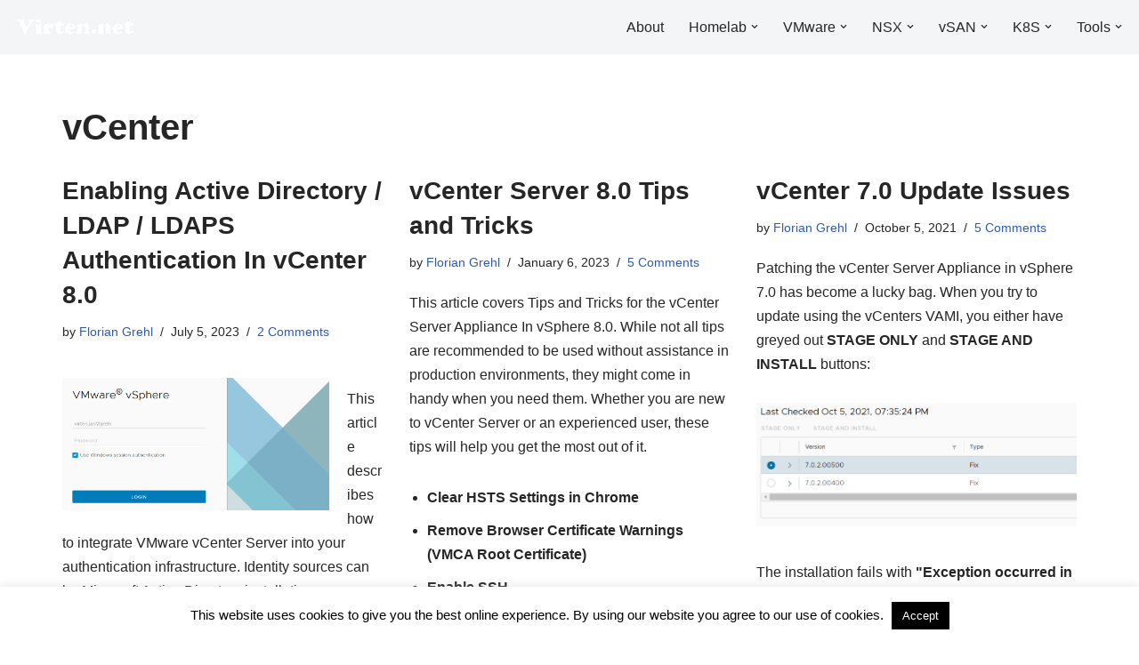

--- FILE ---
content_type: text/html; charset=UTF-8
request_url: https://www.virten.net/tag/vcenter/
body_size: 18610
content:
<!DOCTYPE html>
<html dir="ltr" lang="en-US">

<head>
	
	<meta charset="UTF-8">
	<meta name="viewport" content="width=device-width, initial-scale=1, minimum-scale=1">
	<link rel="profile" href="http://gmpg.org/xfn/11">
		<title>vCenter | virten.net</title>
	<style>img:is([sizes="auto" i], [sizes^="auto," i]) { contain-intrinsic-size: 3000px 1500px }</style>
	
		<!-- All in One SEO 4.8.7 - aioseo.com -->
	<meta name="robots" content="max-image-preview:large" />
	<link rel="canonical" href="https://www.virten.net/tag/vcenter/" />
	<link rel="next" href="https://www.virten.net/tag/vcenter/page/2/" />
	<meta name="generator" content="All in One SEO (AIOSEO) 4.8.7" />
		<script type="application/ld+json" class="aioseo-schema">
			{"@context":"https:\/\/schema.org","@graph":[{"@type":"BreadcrumbList","@id":"https:\/\/www.virten.net\/tag\/vcenter\/#breadcrumblist","itemListElement":[{"@type":"ListItem","@id":"https:\/\/www.virten.net#listItem","position":1,"name":"Home","item":"https:\/\/www.virten.net","nextItem":{"@type":"ListItem","@id":"https:\/\/www.virten.net\/tag\/vcenter\/#listItem","name":"vCenter"}},{"@type":"ListItem","@id":"https:\/\/www.virten.net\/tag\/vcenter\/#listItem","position":2,"name":"vCenter","previousItem":{"@type":"ListItem","@id":"https:\/\/www.virten.net#listItem","name":"Home"}}]},{"@type":"CollectionPage","@id":"https:\/\/www.virten.net\/tag\/vcenter\/#collectionpage","url":"https:\/\/www.virten.net\/tag\/vcenter\/","name":"vCenter | virten.net","inLanguage":"en-US","isPartOf":{"@id":"https:\/\/www.virten.net\/#website"},"breadcrumb":{"@id":"https:\/\/www.virten.net\/tag\/vcenter\/#breadcrumblist"}},{"@type":"Organization","@id":"https:\/\/www.virten.net\/#organization","name":"virten.net","url":"https:\/\/www.virten.net\/","logo":{"@type":"ImageObject","url":"https:\/\/www.virten.net\/wp-content\/uploads\/2021\/02\/virten-logo-transparent.png","@id":"https:\/\/www.virten.net\/tag\/vcenter\/#organizationLogo","width":273,"height":48},"image":{"@id":"https:\/\/www.virten.net\/tag\/vcenter\/#organizationLogo"}},{"@type":"WebSite","@id":"https:\/\/www.virten.net\/#website","url":"https:\/\/www.virten.net\/","name":"virten.net","inLanguage":"en-US","publisher":{"@id":"https:\/\/www.virten.net\/#organization"}}]}
		</script>
		<!-- All in One SEO -->

<link rel='dns-prefetch' href='//stats.wp.com' />
<link rel='dns-prefetch' href='//v0.wordpress.com' />
<link rel="alternate" type="application/rss+xml" title="virten.net &raquo; Feed" href="https://www.virten.net/feed/" />
<link rel="alternate" type="application/rss+xml" title="virten.net &raquo; Comments Feed" href="https://www.virten.net/comments/feed/" />
<link rel="alternate" type="application/rss+xml" title="virten.net &raquo; vCenter Tag Feed" href="https://www.virten.net/tag/vcenter/feed/" />
<link rel='stylesheet' id='wp-block-library-css' href='https://www.virten.net/wp-includes/css/dist/block-library/style.min.css?ver=be63a4710c81a63f4b8a921da848baa9' media='all' />
<style id='classic-theme-styles-inline-css'>
/*! This file is auto-generated */
.wp-block-button__link{color:#fff;background-color:#32373c;border-radius:9999px;box-shadow:none;text-decoration:none;padding:calc(.667em + 2px) calc(1.333em + 2px);font-size:1.125em}.wp-block-file__button{background:#32373c;color:#fff;text-decoration:none}
</style>
<link rel='stylesheet' id='mediaelement-css' href='https://www.virten.net/wp-includes/js/mediaelement/mediaelementplayer-legacy.min.css?ver=4.2.17' media='all' />
<link rel='stylesheet' id='wp-mediaelement-css' href='https://www.virten.net/wp-includes/js/mediaelement/wp-mediaelement.min.css?ver=be63a4710c81a63f4b8a921da848baa9' media='all' />
<style id='jetpack-sharing-buttons-style-inline-css'>
.jetpack-sharing-buttons__services-list{display:flex;flex-direction:row;flex-wrap:wrap;gap:0;list-style-type:none;margin:5px;padding:0}.jetpack-sharing-buttons__services-list.has-small-icon-size{font-size:12px}.jetpack-sharing-buttons__services-list.has-normal-icon-size{font-size:16px}.jetpack-sharing-buttons__services-list.has-large-icon-size{font-size:24px}.jetpack-sharing-buttons__services-list.has-huge-icon-size{font-size:36px}@media print{.jetpack-sharing-buttons__services-list{display:none!important}}.editor-styles-wrapper .wp-block-jetpack-sharing-buttons{gap:0;padding-inline-start:0}ul.jetpack-sharing-buttons__services-list.has-background{padding:1.25em 2.375em}
</style>
<style id='global-styles-inline-css'>
:root{--wp--preset--aspect-ratio--square: 1;--wp--preset--aspect-ratio--4-3: 4/3;--wp--preset--aspect-ratio--3-4: 3/4;--wp--preset--aspect-ratio--3-2: 3/2;--wp--preset--aspect-ratio--2-3: 2/3;--wp--preset--aspect-ratio--16-9: 16/9;--wp--preset--aspect-ratio--9-16: 9/16;--wp--preset--color--black: #000000;--wp--preset--color--cyan-bluish-gray: #abb8c3;--wp--preset--color--white: #ffffff;--wp--preset--color--pale-pink: #f78da7;--wp--preset--color--vivid-red: #cf2e2e;--wp--preset--color--luminous-vivid-orange: #ff6900;--wp--preset--color--luminous-vivid-amber: #fcb900;--wp--preset--color--light-green-cyan: #7bdcb5;--wp--preset--color--vivid-green-cyan: #00d084;--wp--preset--color--pale-cyan-blue: #8ed1fc;--wp--preset--color--vivid-cyan-blue: #0693e3;--wp--preset--color--vivid-purple: #9b51e0;--wp--preset--color--neve-link-color: var(--nv-primary-accent);--wp--preset--color--neve-link-hover-color: var(--nv-secondary-accent);--wp--preset--color--nv-site-bg: var(--nv-site-bg);--wp--preset--color--nv-light-bg: var(--nv-light-bg);--wp--preset--color--nv-dark-bg: var(--nv-dark-bg);--wp--preset--color--neve-text-color: var(--nv-text-color);--wp--preset--color--nv-text-dark-bg: var(--nv-text-dark-bg);--wp--preset--color--nv-c-1: var(--nv-c-1);--wp--preset--color--nv-c-2: var(--nv-c-2);--wp--preset--gradient--vivid-cyan-blue-to-vivid-purple: linear-gradient(135deg,rgba(6,147,227,1) 0%,rgb(155,81,224) 100%);--wp--preset--gradient--light-green-cyan-to-vivid-green-cyan: linear-gradient(135deg,rgb(122,220,180) 0%,rgb(0,208,130) 100%);--wp--preset--gradient--luminous-vivid-amber-to-luminous-vivid-orange: linear-gradient(135deg,rgba(252,185,0,1) 0%,rgba(255,105,0,1) 100%);--wp--preset--gradient--luminous-vivid-orange-to-vivid-red: linear-gradient(135deg,rgba(255,105,0,1) 0%,rgb(207,46,46) 100%);--wp--preset--gradient--very-light-gray-to-cyan-bluish-gray: linear-gradient(135deg,rgb(238,238,238) 0%,rgb(169,184,195) 100%);--wp--preset--gradient--cool-to-warm-spectrum: linear-gradient(135deg,rgb(74,234,220) 0%,rgb(151,120,209) 20%,rgb(207,42,186) 40%,rgb(238,44,130) 60%,rgb(251,105,98) 80%,rgb(254,248,76) 100%);--wp--preset--gradient--blush-light-purple: linear-gradient(135deg,rgb(255,206,236) 0%,rgb(152,150,240) 100%);--wp--preset--gradient--blush-bordeaux: linear-gradient(135deg,rgb(254,205,165) 0%,rgb(254,45,45) 50%,rgb(107,0,62) 100%);--wp--preset--gradient--luminous-dusk: linear-gradient(135deg,rgb(255,203,112) 0%,rgb(199,81,192) 50%,rgb(65,88,208) 100%);--wp--preset--gradient--pale-ocean: linear-gradient(135deg,rgb(255,245,203) 0%,rgb(182,227,212) 50%,rgb(51,167,181) 100%);--wp--preset--gradient--electric-grass: linear-gradient(135deg,rgb(202,248,128) 0%,rgb(113,206,126) 100%);--wp--preset--gradient--midnight: linear-gradient(135deg,rgb(2,3,129) 0%,rgb(40,116,252) 100%);--wp--preset--font-size--small: 13px;--wp--preset--font-size--medium: 20px;--wp--preset--font-size--large: 36px;--wp--preset--font-size--x-large: 42px;--wp--preset--spacing--20: 0.44rem;--wp--preset--spacing--30: 0.67rem;--wp--preset--spacing--40: 1rem;--wp--preset--spacing--50: 1.5rem;--wp--preset--spacing--60: 2.25rem;--wp--preset--spacing--70: 3.38rem;--wp--preset--spacing--80: 5.06rem;--wp--preset--shadow--natural: 6px 6px 9px rgba(0, 0, 0, 0.2);--wp--preset--shadow--deep: 12px 12px 50px rgba(0, 0, 0, 0.4);--wp--preset--shadow--sharp: 6px 6px 0px rgba(0, 0, 0, 0.2);--wp--preset--shadow--outlined: 6px 6px 0px -3px rgba(255, 255, 255, 1), 6px 6px rgba(0, 0, 0, 1);--wp--preset--shadow--crisp: 6px 6px 0px rgba(0, 0, 0, 1);}:where(.is-layout-flex){gap: 0.5em;}:where(.is-layout-grid){gap: 0.5em;}body .is-layout-flex{display: flex;}.is-layout-flex{flex-wrap: wrap;align-items: center;}.is-layout-flex > :is(*, div){margin: 0;}body .is-layout-grid{display: grid;}.is-layout-grid > :is(*, div){margin: 0;}:where(.wp-block-columns.is-layout-flex){gap: 2em;}:where(.wp-block-columns.is-layout-grid){gap: 2em;}:where(.wp-block-post-template.is-layout-flex){gap: 1.25em;}:where(.wp-block-post-template.is-layout-grid){gap: 1.25em;}.has-black-color{color: var(--wp--preset--color--black) !important;}.has-cyan-bluish-gray-color{color: var(--wp--preset--color--cyan-bluish-gray) !important;}.has-white-color{color: var(--wp--preset--color--white) !important;}.has-pale-pink-color{color: var(--wp--preset--color--pale-pink) !important;}.has-vivid-red-color{color: var(--wp--preset--color--vivid-red) !important;}.has-luminous-vivid-orange-color{color: var(--wp--preset--color--luminous-vivid-orange) !important;}.has-luminous-vivid-amber-color{color: var(--wp--preset--color--luminous-vivid-amber) !important;}.has-light-green-cyan-color{color: var(--wp--preset--color--light-green-cyan) !important;}.has-vivid-green-cyan-color{color: var(--wp--preset--color--vivid-green-cyan) !important;}.has-pale-cyan-blue-color{color: var(--wp--preset--color--pale-cyan-blue) !important;}.has-vivid-cyan-blue-color{color: var(--wp--preset--color--vivid-cyan-blue) !important;}.has-vivid-purple-color{color: var(--wp--preset--color--vivid-purple) !important;}.has-neve-link-color-color{color: var(--wp--preset--color--neve-link-color) !important;}.has-neve-link-hover-color-color{color: var(--wp--preset--color--neve-link-hover-color) !important;}.has-nv-site-bg-color{color: var(--wp--preset--color--nv-site-bg) !important;}.has-nv-light-bg-color{color: var(--wp--preset--color--nv-light-bg) !important;}.has-nv-dark-bg-color{color: var(--wp--preset--color--nv-dark-bg) !important;}.has-neve-text-color-color{color: var(--wp--preset--color--neve-text-color) !important;}.has-nv-text-dark-bg-color{color: var(--wp--preset--color--nv-text-dark-bg) !important;}.has-nv-c-1-color{color: var(--wp--preset--color--nv-c-1) !important;}.has-nv-c-2-color{color: var(--wp--preset--color--nv-c-2) !important;}.has-black-background-color{background-color: var(--wp--preset--color--black) !important;}.has-cyan-bluish-gray-background-color{background-color: var(--wp--preset--color--cyan-bluish-gray) !important;}.has-white-background-color{background-color: var(--wp--preset--color--white) !important;}.has-pale-pink-background-color{background-color: var(--wp--preset--color--pale-pink) !important;}.has-vivid-red-background-color{background-color: var(--wp--preset--color--vivid-red) !important;}.has-luminous-vivid-orange-background-color{background-color: var(--wp--preset--color--luminous-vivid-orange) !important;}.has-luminous-vivid-amber-background-color{background-color: var(--wp--preset--color--luminous-vivid-amber) !important;}.has-light-green-cyan-background-color{background-color: var(--wp--preset--color--light-green-cyan) !important;}.has-vivid-green-cyan-background-color{background-color: var(--wp--preset--color--vivid-green-cyan) !important;}.has-pale-cyan-blue-background-color{background-color: var(--wp--preset--color--pale-cyan-blue) !important;}.has-vivid-cyan-blue-background-color{background-color: var(--wp--preset--color--vivid-cyan-blue) !important;}.has-vivid-purple-background-color{background-color: var(--wp--preset--color--vivid-purple) !important;}.has-neve-link-color-background-color{background-color: var(--wp--preset--color--neve-link-color) !important;}.has-neve-link-hover-color-background-color{background-color: var(--wp--preset--color--neve-link-hover-color) !important;}.has-nv-site-bg-background-color{background-color: var(--wp--preset--color--nv-site-bg) !important;}.has-nv-light-bg-background-color{background-color: var(--wp--preset--color--nv-light-bg) !important;}.has-nv-dark-bg-background-color{background-color: var(--wp--preset--color--nv-dark-bg) !important;}.has-neve-text-color-background-color{background-color: var(--wp--preset--color--neve-text-color) !important;}.has-nv-text-dark-bg-background-color{background-color: var(--wp--preset--color--nv-text-dark-bg) !important;}.has-nv-c-1-background-color{background-color: var(--wp--preset--color--nv-c-1) !important;}.has-nv-c-2-background-color{background-color: var(--wp--preset--color--nv-c-2) !important;}.has-black-border-color{border-color: var(--wp--preset--color--black) !important;}.has-cyan-bluish-gray-border-color{border-color: var(--wp--preset--color--cyan-bluish-gray) !important;}.has-white-border-color{border-color: var(--wp--preset--color--white) !important;}.has-pale-pink-border-color{border-color: var(--wp--preset--color--pale-pink) !important;}.has-vivid-red-border-color{border-color: var(--wp--preset--color--vivid-red) !important;}.has-luminous-vivid-orange-border-color{border-color: var(--wp--preset--color--luminous-vivid-orange) !important;}.has-luminous-vivid-amber-border-color{border-color: var(--wp--preset--color--luminous-vivid-amber) !important;}.has-light-green-cyan-border-color{border-color: var(--wp--preset--color--light-green-cyan) !important;}.has-vivid-green-cyan-border-color{border-color: var(--wp--preset--color--vivid-green-cyan) !important;}.has-pale-cyan-blue-border-color{border-color: var(--wp--preset--color--pale-cyan-blue) !important;}.has-vivid-cyan-blue-border-color{border-color: var(--wp--preset--color--vivid-cyan-blue) !important;}.has-vivid-purple-border-color{border-color: var(--wp--preset--color--vivid-purple) !important;}.has-neve-link-color-border-color{border-color: var(--wp--preset--color--neve-link-color) !important;}.has-neve-link-hover-color-border-color{border-color: var(--wp--preset--color--neve-link-hover-color) !important;}.has-nv-site-bg-border-color{border-color: var(--wp--preset--color--nv-site-bg) !important;}.has-nv-light-bg-border-color{border-color: var(--wp--preset--color--nv-light-bg) !important;}.has-nv-dark-bg-border-color{border-color: var(--wp--preset--color--nv-dark-bg) !important;}.has-neve-text-color-border-color{border-color: var(--wp--preset--color--neve-text-color) !important;}.has-nv-text-dark-bg-border-color{border-color: var(--wp--preset--color--nv-text-dark-bg) !important;}.has-nv-c-1-border-color{border-color: var(--wp--preset--color--nv-c-1) !important;}.has-nv-c-2-border-color{border-color: var(--wp--preset--color--nv-c-2) !important;}.has-vivid-cyan-blue-to-vivid-purple-gradient-background{background: var(--wp--preset--gradient--vivid-cyan-blue-to-vivid-purple) !important;}.has-light-green-cyan-to-vivid-green-cyan-gradient-background{background: var(--wp--preset--gradient--light-green-cyan-to-vivid-green-cyan) !important;}.has-luminous-vivid-amber-to-luminous-vivid-orange-gradient-background{background: var(--wp--preset--gradient--luminous-vivid-amber-to-luminous-vivid-orange) !important;}.has-luminous-vivid-orange-to-vivid-red-gradient-background{background: var(--wp--preset--gradient--luminous-vivid-orange-to-vivid-red) !important;}.has-very-light-gray-to-cyan-bluish-gray-gradient-background{background: var(--wp--preset--gradient--very-light-gray-to-cyan-bluish-gray) !important;}.has-cool-to-warm-spectrum-gradient-background{background: var(--wp--preset--gradient--cool-to-warm-spectrum) !important;}.has-blush-light-purple-gradient-background{background: var(--wp--preset--gradient--blush-light-purple) !important;}.has-blush-bordeaux-gradient-background{background: var(--wp--preset--gradient--blush-bordeaux) !important;}.has-luminous-dusk-gradient-background{background: var(--wp--preset--gradient--luminous-dusk) !important;}.has-pale-ocean-gradient-background{background: var(--wp--preset--gradient--pale-ocean) !important;}.has-electric-grass-gradient-background{background: var(--wp--preset--gradient--electric-grass) !important;}.has-midnight-gradient-background{background: var(--wp--preset--gradient--midnight) !important;}.has-small-font-size{font-size: var(--wp--preset--font-size--small) !important;}.has-medium-font-size{font-size: var(--wp--preset--font-size--medium) !important;}.has-large-font-size{font-size: var(--wp--preset--font-size--large) !important;}.has-x-large-font-size{font-size: var(--wp--preset--font-size--x-large) !important;}
:where(.wp-block-post-template.is-layout-flex){gap: 1.25em;}:where(.wp-block-post-template.is-layout-grid){gap: 1.25em;}
:where(.wp-block-columns.is-layout-flex){gap: 2em;}:where(.wp-block-columns.is-layout-grid){gap: 2em;}
:root :where(.wp-block-pullquote){font-size: 1.5em;line-height: 1.6;}
</style>
<link rel='stylesheet' id='cookie-law-info-css' href='https://www.virten.net/wp-content/plugins/cookie-law-info/legacy/public/css/cookie-law-info-public.css?ver=3.3.5' media='all' />
<link rel='stylesheet' id='cookie-law-info-gdpr-css' href='https://www.virten.net/wp-content/plugins/cookie-law-info/legacy/public/css/cookie-law-info-gdpr.css?ver=3.3.5' media='all' />
<link rel='stylesheet' id='social-widget-css' href='https://www.virten.net/wp-content/plugins/social-media-widget/social_widget.css?ver=be63a4710c81a63f4b8a921da848baa9' media='all' />
<link rel='stylesheet' id='neve-style-css' href='https://www.virten.net/wp-content/themes/neve/style-main-new.min.css?ver=3.8.16' media='all' />
<style id='neve-style-inline-css'>
.nv-meta-list li.meta:not(:last-child):after { content:"/" }.nv-meta-list .no-mobile{
			display:none;
		}.nv-meta-list li.last::after{
			content: ""!important;
		}@media (min-width: 769px) {
			.nv-meta-list .no-mobile {
				display: inline-block;
			}
			.nv-meta-list li.last:not(:last-child)::after {
		 		content: "/" !important;
			}
		}
 :root{ --container: 748px;--postwidth:100%; --primarybtnbg: var(--nv-primary-accent); --primarybtnhoverbg: var(--nv-primary-accent); --primarybtncolor: #fff; --secondarybtncolor: var(--nv-primary-accent); --primarybtnhovercolor: #fff; --secondarybtnhovercolor: var(--nv-primary-accent);--primarybtnborderradius:3px;--secondarybtnborderradius:3px;--secondarybtnborderwidth:3px;--btnpadding:13px 15px;--primarybtnpadding:13px 15px;--secondarybtnpadding:calc(13px - 3px) calc(15px - 3px); --bodyfontfamily: Arial,Helvetica,sans-serif; --bodyfontsize: 15px; --bodylineheight: 1.6; --bodyletterspacing: 0px; --bodyfontweight: 400; --h1fontsize: 36px; --h1fontweight: 700; --h1lineheight: 1.2; --h1letterspacing: 0px; --h1texttransform: none; --h2fontsize: 28px; --h2fontweight: 700; --h2lineheight: 1.3; --h2letterspacing: 0px; --h2texttransform: none; --h3fontsize: 24px; --h3fontweight: 700; --h3lineheight: 1.4; --h3letterspacing: 0px; --h3texttransform: none; --h4fontsize: 20px; --h4fontweight: 700; --h4lineheight: 1.6; --h4letterspacing: 0px; --h4texttransform: none; --h5fontsize: 16px; --h5fontweight: 700; --h5lineheight: 1.6; --h5letterspacing: 0px; --h5texttransform: none; --h6fontsize: 14px; --h6fontweight: 700; --h6lineheight: 1.6; --h6letterspacing: 0px; --h6texttransform: none;--formfieldborderwidth:2px;--formfieldborderradius:3px; --formfieldbgcolor: var(--nv-site-bg); --formfieldbordercolor: #dddddd; --formfieldcolor: var(--nv-text-color);--formfieldpadding:10px 12px; } .has-neve-button-color-color{ color: var(--nv-primary-accent)!important; } .has-neve-button-color-background-color{ background-color: var(--nv-primary-accent)!important; } .single-post-container .alignfull > [class*="__inner-container"], .single-post-container .alignwide > [class*="__inner-container"]{ max-width:718px } .nv-meta-list{ --avatarsize: 20px; } .single .nv-meta-list{ --avatarsize: 20px; } .nv-is-boxed.nv-comments-wrap{ --padding:20px; } .nv-is-boxed.comment-respond{ --padding:20px; } .single:not(.single-product), .page{ --c-vspace:0 0 0 0;; } .global-styled{ --bgcolor: var(--nv-site-bg); } .header-top{ --rowbcolor: var(--nv-light-bg); --color: var(--nv-text-color); --bgcolor: var(--nv-site-bg); } .header-main{ --rowbcolor: var(--nv-light-bg); --color: var(--nv-text-color); --overlaycolor: var(--nv-light-bg);--bgimage:url("https://www.virten.net/wp-content/uploads/2012/05/head_sw.jpg"); } .header-bottom{ --rowbcolor: var(--nv-light-bg); --color: var(--nv-text-color); --bgcolor: var(--nv-site-bg); } .header-menu-sidebar-bg{ --justify: flex-start; --textalign: left;--flexg: 1;--wrapdropdownwidth: auto; --color: var(--nv-text-color); --bgcolor: var(--nv-site-bg); } .header-menu-sidebar{ width: 360px; } .builder-item--logo{ --maxwidth: 120px; --fs: 24px;--padding:10px 0;--margin:0; --textalign: left;--justify: flex-start; } .builder-item--nav-icon,.header-menu-sidebar .close-sidebar-panel .navbar-toggle{ --borderradius:0; } .builder-item--nav-icon{ --label-margin:0 5px 0 0;;--padding:10px 15px;--margin:0; } .builder-item--primary-menu{ --hovercolor: var(--nv-secondary-accent); --hovertextcolor: var(--nv-text-color); --activecolor: var(--nv-primary-accent); --spacing: 20px; --height: 25px;--padding:0;--margin:0; --fontsize: 1em; --lineheight: 1.6; --letterspacing: 0px; --fontweight: 500; --texttransform: none; --iconsize: 1em; } .hfg-is-group.has-primary-menu .inherit-ff{ --inheritedfw: 500; } .footer-top-inner .row{ grid-template-columns:1fr; --valign: flex-start; } .footer-top{ --rowbcolor: var(--nv-light-bg); --color: var(--nv-text-color); --bgcolor: var(--nv-site-bg); } .footer-main-inner .row{ grid-template-columns:1fr 1fr 1fr; --valign: flex-start; } .footer-main{ --rowbcolor: var(--nv-light-bg); --color: var(--nv-text-color); --bgcolor: var(--nv-site-bg); } .footer-bottom-inner .row{ grid-template-columns:1fr 1fr 1fr; --valign: flex-start; } .footer-bottom{ --rowbcolor: var(--nv-light-bg); --color: var(--nv-text-dark-bg); --bgcolor: var(--nv-dark-bg); } .builder-item--footer-one-widgets{ --padding:0;--margin:0; --textalign: left;--justify: flex-start; } @media(min-width: 576px){ :root{ --container: 992px;--postwidth:50%;--btnpadding:13px 15px;--primarybtnpadding:13px 15px;--secondarybtnpadding:calc(13px - 3px) calc(15px - 3px); --bodyfontsize: 16px; --bodylineheight: 1.6; --bodyletterspacing: 0px; --h1fontsize: 38px; --h1lineheight: 1.2; --h1letterspacing: 0px; --h2fontsize: 30px; --h2lineheight: 1.2; --h2letterspacing: 0px; --h3fontsize: 26px; --h3lineheight: 1.4; --h3letterspacing: 0px; --h4fontsize: 22px; --h4lineheight: 1.5; --h4letterspacing: 0px; --h5fontsize: 18px; --h5lineheight: 1.6; --h5letterspacing: 0px; --h6fontsize: 14px; --h6lineheight: 1.6; --h6letterspacing: 0px; } .single-post-container .alignfull > [class*="__inner-container"], .single-post-container .alignwide > [class*="__inner-container"]{ max-width:962px } .nv-meta-list{ --avatarsize: 20px; } .single .nv-meta-list{ --avatarsize: 20px; } .nv-is-boxed.nv-comments-wrap{ --padding:30px; } .nv-is-boxed.comment-respond{ --padding:30px; } .single:not(.single-product), .page{ --c-vspace:0 0 0 0;; } .header-menu-sidebar-bg{ --justify: flex-start; --textalign: left;--flexg: 1;--wrapdropdownwidth: auto; } .header-menu-sidebar{ width: 360px; } .builder-item--logo{ --maxwidth: 120px; --fs: 24px;--padding:10px 0;--margin:0; --textalign: left;--justify: flex-start; } .builder-item--nav-icon{ --label-margin:0 5px 0 0;;--padding:10px 15px;--margin:0; } .builder-item--primary-menu{ --spacing: 20px; --height: 25px;--padding:0;--margin:0; --fontsize: 1em; --lineheight: 1.6; --letterspacing: 0px; --iconsize: 1em; } .builder-item--footer-one-widgets{ --padding:0;--margin:0; --textalign: left;--justify: flex-start; } }@media(min-width: 960px){ :root{ --container: 1170px;--postwidth:33.333333333333%;--btnpadding:13px 15px;--primarybtnpadding:13px 15px;--secondarybtnpadding:calc(13px - 3px) calc(15px - 3px); --bodyfontsize: 16px; --bodylineheight: 1.7; --bodyletterspacing: 0px; --h1fontsize: 40px; --h1lineheight: 1.1; --h1letterspacing: 0px; --h2fontsize: 32px; --h2lineheight: 1.2; --h2letterspacing: 0px; --h3fontsize: 28px; --h3lineheight: 1.4; --h3letterspacing: 0px; --h4fontsize: 24px; --h4lineheight: 1.5; --h4letterspacing: 0px; --h5fontsize: 20px; --h5lineheight: 1.6; --h5letterspacing: 0px; --h6fontsize: 16px; --h6lineheight: 1.6; --h6letterspacing: 0px; } body:not(.single):not(.archive):not(.blog):not(.search):not(.error404) .neve-main > .container .col, body.post-type-archive-course .neve-main > .container .col, body.post-type-archive-llms_membership .neve-main > .container .col{ max-width: 100%; } body:not(.single):not(.archive):not(.blog):not(.search):not(.error404) .nv-sidebar-wrap, body.post-type-archive-course .nv-sidebar-wrap, body.post-type-archive-llms_membership .nv-sidebar-wrap{ max-width: 0%; } .neve-main > .archive-container .nv-index-posts.col{ max-width: 100%; } .neve-main > .archive-container .nv-sidebar-wrap{ max-width: 0%; } .neve-main > .single-post-container .nv-single-post-wrap.col{ max-width: 70%; } .single-post-container .alignfull > [class*="__inner-container"], .single-post-container .alignwide > [class*="__inner-container"]{ max-width:789px } .container-fluid.single-post-container .alignfull > [class*="__inner-container"], .container-fluid.single-post-container .alignwide > [class*="__inner-container"]{ max-width:calc(70% + 15px) } .neve-main > .single-post-container .nv-sidebar-wrap{ max-width: 30%; } .nv-meta-list{ --avatarsize: 20px; } .single .nv-meta-list{ --avatarsize: 20px; } .nv-is-boxed.nv-comments-wrap{ --padding:40px; } .nv-is-boxed.comment-respond{ --padding:40px; } .single:not(.single-product), .page{ --c-vspace:0 0 0 0;; } .header-menu-sidebar-bg{ --justify: flex-start; --textalign: left;--flexg: 1;--wrapdropdownwidth: auto; } .header-menu-sidebar{ width: 360px; } .builder-item--logo{ --maxwidth: 140px; --fs: 24px;--padding:10px 0;--margin:0; --textalign: left;--justify: flex-start; } .builder-item--nav-icon{ --label-margin:0 5px 0 0;;--padding:10px 15px;--margin:0; } .builder-item--primary-menu{ --spacing: 20px; --height: 25px;--padding:0;--margin:0; --fontsize: 1em; --lineheight: 1.6; --letterspacing: 0px; --iconsize: 1em; } .builder-item--footer-one-widgets{ --padding:0;--margin:0; --textalign: center;--justify: center; } }:root{--nv-primary-accent:#2f5aae;--nv-secondary-accent:#2f5aae;--nv-site-bg:#ffffff;--nv-light-bg:#f4f5f7;--nv-dark-bg:#121212;--nv-text-color:#272626;--nv-text-dark-bg:#ffffff;--nv-c-1:#9463ae;--nv-c-2:#be574b;--nv-fallback-ff:Arial, Helvetica, sans-serif;}
</style>
<link rel='stylesheet' id='jetpack-subscriptions-css' href='https://www.virten.net/wp-content/plugins/jetpack/_inc/build/subscriptions/subscriptions.min.css?ver=15.0.2' media='all' />
<link rel='stylesheet' id='tablepress-default-css' href='https://www.virten.net/wp-content/tablepress-combined.min.css?ver=40' media='all' />
<script src="https://www.virten.net/wp-includes/js/jquery/jquery.min.js?ver=3.7.1" id="jquery-core-js"></script>
<script src="https://www.virten.net/wp-includes/js/jquery/jquery-migrate.min.js?ver=3.4.1" id="jquery-migrate-js"></script>
<script id="cookie-law-info-js-extra">
var Cli_Data = {"nn_cookie_ids":[],"cookielist":[],"non_necessary_cookies":[],"ccpaEnabled":"","ccpaRegionBased":"","ccpaBarEnabled":"","strictlyEnabled":["necessary","obligatoire"],"ccpaType":"gdpr","js_blocking":"","custom_integration":"","triggerDomRefresh":"","secure_cookies":""};
var cli_cookiebar_settings = {"animate_speed_hide":"500","animate_speed_show":"500","background":"#fff","border":"#444","border_on":"","button_1_button_colour":"#000","button_1_button_hover":"#000000","button_1_link_colour":"#fff","button_1_as_button":"1","button_1_new_win":"","button_2_button_colour":"#333","button_2_button_hover":"#292929","button_2_link_colour":"#444","button_2_as_button":"","button_2_hidebar":"","button_3_button_colour":"#000","button_3_button_hover":"#000000","button_3_link_colour":"#fff","button_3_as_button":"1","button_3_new_win":"","button_4_button_colour":"#000","button_4_button_hover":"#000000","button_4_link_colour":"#fff","button_4_as_button":"1","button_7_button_colour":"#61a229","button_7_button_hover":"#4e8221","button_7_link_colour":"#fff","button_7_as_button":"1","button_7_new_win":"","font_family":"inherit","header_fix":"","notify_animate_hide":"1","notify_animate_show":"","notify_div_id":"#cookie-law-info-bar","notify_position_horizontal":"right","notify_position_vertical":"bottom","scroll_close":"","scroll_close_reload":"","accept_close_reload":"","reject_close_reload":"","showagain_tab":"","showagain_background":"#fff","showagain_border":"#000","showagain_div_id":"#cookie-law-info-again","showagain_x_position":"100px","text":"#000","show_once_yn":"","show_once":"10000","logging_on":"","as_popup":"","popup_overlay":"1","bar_heading_text":"","cookie_bar_as":"banner","popup_showagain_position":"bottom-right","widget_position":"left"};
var log_object = {"ajax_url":"https:\/\/www.virten.net\/wp-admin\/admin-ajax.php"};
</script>
<script src="https://www.virten.net/wp-content/plugins/cookie-law-info/legacy/public/js/cookie-law-info-public.js?ver=3.3.5" id="cookie-law-info-js"></script>
<link rel="https://api.w.org/" href="https://www.virten.net/wp-json/" /><link rel="alternate" title="JSON" type="application/json" href="https://www.virten.net/wp-json/wp/v2/tags/21" /><link rel="EditURI" type="application/rsd+xml" title="RSD" href="https://www.virten.net/xmlrpc.php?rsd" />

<!-- Global site tag (gtag.js) - Google Analytics -->
<script async src="https://www.googletagmanager.com/gtag/js?id=UA-31382866-1"></script>
<script>
  window.dataLayer = window.dataLayer || [];
  function gtag(){dataLayer.push(arguments);}
  gtag('js', new Date());

  gtag('config', 'UA-31382866-1');
</script>
	<style>img#wpstats{display:none}</style>
				<style id="wp-custom-css">
			@media only screen and (max-width: 1350px) {
#adsleft {
display: none;
}
}		</style>
		
	</head>

<body  class="archive tag tag-vcenter tag-21 wp-custom-logo wp-theme-neve  nv-blog-grid nv-sidebar-full-width menu_sidebar_slide_left" id="neve_body"  >
<div class="wrapper">
	
	<header class="header"  >
		<a class="neve-skip-link show-on-focus" href="#content" >
			Skip to content		</a>
		<div id="header-grid"  class="hfg_header site-header">
	
<nav class="header--row header-main hide-on-mobile hide-on-tablet layout-fullwidth nv-navbar header--row"
	data-row-id="main" data-show-on="desktop">

	<div
		class="header--row-inner header-main-inner">
		<div class="container">
			<div
				class="row row--wrapper"
				data-section="hfg_header_layout_main" >
				<div class="hfg-slot left"><div class="builder-item desktop-left"><div class="item--inner builder-item--logo"
		data-section="title_tagline"
		data-item-id="logo">
	
<div class="site-logo">
	<a class="brand" href="https://www.virten.net/" title="&larr; virten.net"
			aria-label="virten.net" rel="home"><img width="273" height="48" src="https://www.virten.net/wp-content/uploads/2021/02/virten-logo-transparent.png" class="neve-site-logo skip-lazy" alt="" data-variant="logo" decoding="async" /></a></div>
	</div>

</div></div><div class="hfg-slot right"><div class="builder-item has-nav"><div class="item--inner builder-item--primary-menu has_menu"
		data-section="header_menu_primary"
		data-item-id="primary-menu">
	<div class="nv-nav-wrap">
	<div role="navigation" class="nav-menu-primary"
			aria-label="Primary Menu">

		<ul id="nv-primary-navigation-main" class="primary-menu-ul nav-ul menu-desktop"><li id="menu-item-1303" class="menu-item menu-item-type-post_type menu-item-object-page menu-item-1303"><div class="wrap"><a href="https://www.virten.net/about/">About</a></div></li>
<li id="menu-item-4878" class="menu-item menu-item-type-post_type menu-item-object-page menu-item-has-children menu-item-4878"><div class="wrap"><a href="https://www.virten.net/vmware/homelab/"><span class="menu-item-title-wrap dd-title">Homelab</span></a><div role="button" aria-pressed="false" aria-label="Open Submenu" tabindex="0" class="caret-wrap caret 2" style="margin-left:5px;"><span class="caret"><svg fill="currentColor" aria-label="Dropdown" xmlns="http://www.w3.org/2000/svg" viewBox="0 0 448 512"><path d="M207.029 381.476L12.686 187.132c-9.373-9.373-9.373-24.569 0-33.941l22.667-22.667c9.357-9.357 24.522-9.375 33.901-.04L224 284.505l154.745-154.021c9.379-9.335 24.544-9.317 33.901.04l22.667 22.667c9.373 9.373 9.373 24.569 0 33.941L240.971 381.476c-9.373 9.372-24.569 9.372-33.942 0z"/></svg></span></div></div>
<ul class="sub-menu">
	<li id="menu-item-22601" class="menu-item menu-item-type-post_type menu-item-object-post menu-item-22601"><div class="wrap"><a href="https://www.virten.net/2020/08/which-intel-nuc-should-i-buy-for-vmware-esxi-august-2020/">Which NUC should I buy?</a></div></li>
	<li id="menu-item-22649" class="menu-item menu-item-type-post_type menu-item-object-page menu-item-22649"><div class="wrap"><a href="https://www.virten.net/vmware/homelab/intel-nuc-model-lineup/">Intel NUC Model Lineup</a></div></li>
	<li id="menu-item-21538" class="menu-item menu-item-type-post_type menu-item-object-post menu-item-21538"><div class="wrap"><a href="https://www.virten.net/2020/03/intel-nuc-recommended-bios-settings-for-vmware-esxi/">BIOS Settings for Intel NUC</a></div></li>
	<li id="menu-item-21537" class="menu-item menu-item-type-post_type menu-item-object-page menu-item-21537"><div class="wrap"><a href="https://www.virten.net/vmware/homelab/intel-nuc-latest-bios-version/">NUC Latest BIOS Versions</a></div></li>
	<li id="menu-item-26707" class="menu-item menu-item-type-post_type menu-item-object-post menu-item-26707"><div class="wrap"><a href="https://www.virten.net/2023/07/esxi-on-minisforum-venus-series-npb7-with-intel-13th-gen-raptor-lake-cpu/">Minisforum Venus Series NPB7</a></div></li>
	<li id="menu-item-26708" class="menu-item menu-item-type-post_type menu-item-object-post menu-item-26708"><div class="wrap"><a href="https://www.virten.net/2023/04/esxi-on-13th-gen-intel-nuc-pro-arena-canyon/">13th Gen NUC Pro (Arena Canyon)</a></div></li>
	<li id="menu-item-26709" class="menu-item menu-item-type-post_type menu-item-object-post menu-item-26709"><div class="wrap"><a href="https://www.virten.net/2022/12/esxi-on-12th-gen-intel-nuc-pro-wall-street-canyon/">12th Gen NUC Pro (Wall Street Canyon)</a></div></li>
	<li id="menu-item-26356" class="menu-item menu-item-type-post_type menu-item-object-post menu-item-26356"><div class="wrap"><a href="https://www.virten.net/2021/10/esxi-on-asrock-industrial-nuc-1100-series-11th-gen-intel-tiger-lake-cpu/">ASRock Industrial 11th Gen NUC</a></div></li>
	<li id="menu-item-26358" class="menu-item menu-item-type-post_type menu-item-object-post menu-item-26358"><div class="wrap"><a href="https://www.virten.net/2021/02/vmware-esxi-on-11th-gen-intel-nuc-pro-tiger-canyon/">11th Gen NUC Pro (Tiger Canyon)</a></div></li>
	<li id="menu-item-26304" class="menu-item menu-item-type-post_type menu-item-object-post menu-item-26304"><div class="wrap"><a href="https://www.virten.net/2021/01/vmware-esxi-on-11th-gen-intel-nuc-panther-canyon/">11th Gen NUC (Panther Canyon)</a></div></li>
	<li id="menu-item-21540" class="menu-item menu-item-type-post_type menu-item-object-post menu-item-21540"><div class="wrap"><a href="https://www.virten.net/2020/03/esxi-on-10th-gen-intel-nuc-comet-lake-frost-canyon/">10th Gen NUC (Frost Canyon)</a></div></li>
	<li id="menu-item-21541" class="menu-item menu-item-type-post_type menu-item-object-post menu-item-21541"><div class="wrap"><a href="https://www.virten.net/2020/03/esxi-on-8th-gen-intel-nuc-coffee-lake-bean-canyon/">8th Gen NUC (Bean Canyon)</a></div></li>
	<li id="menu-item-19767" class="menu-item menu-item-type-post_type menu-item-object-post menu-item-19767"><div class="wrap"><a href="https://www.virten.net/2019/02/esxi-on-8th-gen-intel-nuc-kaby-lake-g-hades-canyon/">8th Gen NUC (Hades Canyon)</a></div></li>
	<li id="menu-item-19660" class="menu-item menu-item-type-post_type menu-item-object-post menu-item-19660"><div class="wrap"><a href="https://www.virten.net/2018/05/esxi-on-7th-gen-intel-nuc-kaby-lake-dawson-canyon/">7th Gen NUC (Commercial)</a></div></li>
	<li id="menu-item-19300" class="menu-item menu-item-type-post_type menu-item-object-post menu-item-19300"><div class="wrap"><a href="https://www.virten.net/2017/03/vmware-homeserver-esxi-on-7th-gen-intel-nuc-kaby-lake/">7th Gen Intel NUC</a></div></li>
	<li id="menu-item-19302" class="menu-item menu-item-type-post_type menu-item-object-post menu-item-19302"><div class="wrap"><a href="https://www.virten.net/2016/06/vmware-homeserver-esxi-on-6th-gen-skull-canyon-intel-nuc/">Skull Canyon Intel NUC</a></div></li>
	<li id="menu-item-17563" class="menu-item menu-item-type-custom menu-item-object-custom menu-item-17563"><div class="wrap"><a href="https://www.virten.net/2016/01/vmware-homeserver-esxi-on-6th-gen-intel-nuc/">6th Gen Intel NUC</a></div></li>
	<li id="menu-item-17026" class="menu-item menu-item-type-custom menu-item-object-custom menu-item-17026"><div class="wrap"><a href="https://www.virten.net/2015/07/vmware-homeserver-esxi-on-5th-gen-intel-nuc/">5th Gen Intel NUC</a></div></li>
</ul>
</li>
<li id="menu-item-422" class="menu-item menu-item-type-post_type menu-item-object-page menu-item-has-children menu-item-422"><div class="wrap"><a href="https://www.virten.net/vmware/"><span class="menu-item-title-wrap dd-title">VMware</span></a><div role="button" aria-pressed="false" aria-label="Open Submenu" tabindex="0" class="caret-wrap caret 21" style="margin-left:5px;"><span class="caret"><svg fill="currentColor" aria-label="Dropdown" xmlns="http://www.w3.org/2000/svg" viewBox="0 0 448 512"><path d="M207.029 381.476L12.686 187.132c-9.373-9.373-9.373-24.569 0-33.941l22.667-22.667c9.357-9.357 24.522-9.375 33.901-.04L224 284.505l154.745-154.021c9.379-9.335 24.544-9.317 33.901.04l22.667 22.667c9.373 9.373 9.373 24.569 0 33.941L240.971 381.476c-9.373 9.372-24.569 9.372-33.942 0z"/></svg></span></div></div>
<ul class="sub-menu">
	<li id="menu-item-4862" class="menu-item menu-item-type-post_type menu-item-object-page menu-item-has-children menu-item-4862"><div class="wrap"><a href="https://www.virten.net/vmware/study-guides/"><span class="menu-item-title-wrap dd-title">Study Guides</span></a><div role="button" aria-pressed="false" aria-label="Open Submenu" tabindex="0" class="caret-wrap caret 22" style="margin-left:5px;"><span class="caret"><svg fill="currentColor" aria-label="Dropdown" xmlns="http://www.w3.org/2000/svg" viewBox="0 0 448 512"><path d="M207.029 381.476L12.686 187.132c-9.373-9.373-9.373-24.569 0-33.941l22.667-22.667c9.357-9.357 24.522-9.375 33.901-.04L224 284.505l154.745-154.021c9.379-9.335 24.544-9.317 33.901.04l22.667 22.667c9.373 9.373 9.373 24.569 0 33.941L240.971 381.476c-9.373 9.372-24.569 9.372-33.942 0z"/></svg></span></div></div>
	<ul class="sub-menu">
		<li id="menu-item-16676" class="menu-item menu-item-type-post_type menu-item-object-page menu-item-16676"><div class="wrap"><a href="https://www.virten.net/vmware/vcp6-dcv-delta-study-guide-whats-new-v5-5-to-v6-2v0-621d/">VCP6-DCV Delta</a></div></li>
		<li id="menu-item-1311" class="menu-item menu-item-type-post_type menu-item-object-page menu-item-1311"><div class="wrap"><a href="https://www.virten.net/vcap5-dca-study-guide/">VCAP5-DCA</a></div></li>
		<li id="menu-item-1310" class="menu-item menu-item-type-post_type menu-item-object-page menu-item-1310"><div class="wrap"><a href="https://www.virten.net/vcap5-dcd-study-guide/">VCAP5-DCD</a></div></li>
	</ul>
</li>
	<li id="menu-item-15791" class="menu-item menu-item-type-post_type menu-item-object-page menu-item-has-children menu-item-15791"><div class="wrap"><a href="https://www.virten.net/vmware/vsphere-version-comparison/"><span class="menu-item-title-wrap dd-title">vSphere Version Compared</span></a><div role="button" aria-pressed="false" aria-label="Open Submenu" tabindex="0" class="caret-wrap caret 26" style="margin-left:5px;"><span class="caret"><svg fill="currentColor" aria-label="Dropdown" xmlns="http://www.w3.org/2000/svg" viewBox="0 0 448 512"><path d="M207.029 381.476L12.686 187.132c-9.373-9.373-9.373-24.569 0-33.941l22.667-22.667c9.357-9.357 24.522-9.375 33.901-.04L224 284.505l154.745-154.021c9.379-9.335 24.544-9.317 33.901.04l22.667 22.667c9.373 9.373 9.373 24.569 0 33.941L240.971 381.476c-9.373 9.372-24.569 9.372-33.942 0z"/></svg></span></div></div>
	<ul class="sub-menu">
		<li id="menu-item-15797" class="menu-item menu-item-type-post_type menu-item-object-page menu-item-15797"><div class="wrap"><a href="https://www.virten.net/vmware/vsphere-5-1-vs-vsphere-5-5/">vSphere 5.1 vs. 5.5</a></div></li>
		<li id="menu-item-15801" class="menu-item menu-item-type-post_type menu-item-object-page menu-item-15801"><div class="wrap"><a href="https://www.virten.net/vmware/vsphere-5-5-vs-vsphere-6-0/">vSphere 5.5 vs. 6.0</a></div></li>
		<li id="menu-item-18753" class="menu-item menu-item-type-post_type menu-item-object-page menu-item-18753"><div class="wrap"><a href="https://www.virten.net/vmware/vsphere-6-0-vs-vsphere-6-5/">vSphere 6.0 vs. 6.5</a></div></li>
		<li id="menu-item-21377" class="menu-item menu-item-type-post_type menu-item-object-page menu-item-21377"><div class="wrap"><a href="https://www.virten.net/vmware/vmware-vsphere-6-5-vs-vsphere-6-7/">vSphere 6.5 vs. 6.7</a></div></li>
		<li id="menu-item-26617" class="menu-item menu-item-type-post_type menu-item-object-page menu-item-26617"><div class="wrap"><a href="https://www.virten.net/vmware/vmware-vsphere-6-7-vs-vsphere-7-0/">vSphere 6.7 vs. 7.0</a></div></li>
		<li id="menu-item-26610" class="menu-item menu-item-type-post_type menu-item-object-page menu-item-26610"><div class="wrap"><a href="https://www.virten.net/vmware/vmware-vsphere-7-0-vs-vsphere-8-0/">vSphere 7.0 vs. 8.0</a></div></li>
	</ul>
</li>
	<li id="menu-item-1309" class="menu-item menu-item-type-post_type menu-item-object-page menu-item-1309"><div class="wrap"><a href="https://www.virten.net/vmware/esxi-release-build-number-history/">ESXi Releases</a></div></li>
	<li id="menu-item-1308" class="menu-item menu-item-type-post_type menu-item-object-page menu-item-1308"><div class="wrap"><a href="https://www.virten.net/vmware/esx-release-and-build-number-history/">ESX Releases</a></div></li>
	<li id="menu-item-1307" class="menu-item menu-item-type-post_type menu-item-object-page menu-item-1307"><div class="wrap"><a href="https://www.virten.net/vmware/vcenter-release-and-build-number-history/">vCenter Releases</a></div></li>
	<li id="menu-item-17381" class="menu-item menu-item-type-post_type menu-item-object-page menu-item-17381"><div class="wrap"><a href="https://www.virten.net/vmware/workstation-release-and-build-number-history/">Workstation Releases</a></div></li>
	<li id="menu-item-15094" class="menu-item menu-item-type-post_type menu-item-object-page menu-item-15094"><div class="wrap"><a href="https://www.virten.net/vmware/product-latest-version/">Product Latest Version</a></div></li>
	<li id="menu-item-26543" class="menu-item menu-item-type-post_type menu-item-object-page menu-item-26543"><div class="wrap"><a href="https://www.virten.net/vmware/virtual-machine-hardware-versions/">VM Hardware Versions</a></div></li>
	<li id="menu-item-15314" class="menu-item menu-item-type-post_type menu-item-object-page menu-item-15314"><div class="wrap"><a href="https://www.virten.net/vmware/vmware-esxi-image-profiles/">ESXi Image Profiles</a></div></li>
	<li id="menu-item-1306" class="menu-item menu-item-type-post_type menu-item-object-page menu-item-1306"><div class="wrap"><a href="https://www.virten.net/vmware/vmware-vsphere-esx-and-vcenter-configuration-maximums/">Configuration Maximums</a></div></li>
	<li id="menu-item-1305" class="menu-item menu-item-type-post_type menu-item-object-page menu-item-1305"><div class="wrap"><a href="https://www.virten.net/vmware/powercli-snippets/">PowerCLI Snippets</a></div></li>
	<li id="menu-item-1304" class="menu-item menu-item-type-post_type menu-item-object-page menu-item-1304"><div class="wrap"><a href="https://www.virten.net/vmware/vmware-related-acronyms-and-abbreviations/">Acronyms / Abbreviations</a></div></li>
	<li id="menu-item-19047" class="menu-item menu-item-type-post_type menu-item-object-page menu-item-19047"><div class="wrap"><a href="https://www.virten.net/vmware/esxtop/">ESXTOP Guide</a></div></li>
	<li id="menu-item-18533" class="menu-item menu-item-type-post_type menu-item-object-page menu-item-18533"><div class="wrap"><a href="https://www.virten.net/vmware/vsphere-6-5/">vSphere 6.5</a></div></li>
	<li id="menu-item-19537" class="menu-item menu-item-type-post_type menu-item-object-page menu-item-19537"><div class="wrap"><a href="https://www.virten.net/vmware/vmware-vsphere-6-7/">vSphere 6.7</a></div></li>
	<li id="menu-item-21561" class="menu-item menu-item-type-post_type menu-item-object-page menu-item-21561"><div class="wrap"><a href="https://www.virten.net/vmware/vmware-vsphere-7-0/">vSphere 7.0</a></div></li>
	<li id="menu-item-24116" class="menu-item menu-item-type-post_type menu-item-object-page menu-item-24116"><div class="wrap"><a href="https://www.virten.net/vmware/esxi-on-raspberry-pi/">ESXi on Raspberry Pi</a></div></li>
</ul>
</li>
<li id="menu-item-17945" class="menu-item menu-item-type-post_type menu-item-object-page menu-item-has-children menu-item-17945"><div class="wrap"><a href="https://www.virten.net/vmware/nsx/"><span class="menu-item-title-wrap dd-title">NSX</span></a><div role="button" aria-pressed="false" aria-label="Open Submenu" tabindex="0" class="caret-wrap caret 48" style="margin-left:5px;"><span class="caret"><svg fill="currentColor" aria-label="Dropdown" xmlns="http://www.w3.org/2000/svg" viewBox="0 0 448 512"><path d="M207.029 381.476L12.686 187.132c-9.373-9.373-9.373-24.569 0-33.941l22.667-22.667c9.357-9.357 24.522-9.375 33.901-.04L224 284.505l154.745-154.021c9.379-9.335 24.544-9.317 33.901.04l22.667 22.667c9.373 9.373 9.373 24.569 0 33.941L240.971 381.476c-9.373 9.372-24.569 9.372-33.942 0z"/></svg></span></div></div>
<ul class="sub-menu">
	<li id="menu-item-18100" class="menu-item menu-item-type-post_type menu-item-object-page menu-item-18100"><div class="wrap"><a href="https://www.virten.net/vmware/nsx/nsx-glossary/">NSX Glossary</a></div></li>
	<li id="menu-item-21276" class="menu-item menu-item-type-post_type menu-item-object-page menu-item-21276"><div class="wrap"><a href="https://www.virten.net/vmware/nsx/vmware-nsx-t-release-build-numbers/">NSX-T Releases</a></div></li>
	<li id="menu-item-21351" class="menu-item menu-item-type-post_type menu-item-object-page menu-item-21351"><div class="wrap"><a href="https://www.virten.net/vmware/nsx/vmware-nsx-t-component-build-matrix/">NSX-T Build Matrix</a></div></li>
	<li id="menu-item-17944" class="menu-item menu-item-type-post_type menu-item-object-page menu-item-17944"><div class="wrap"><a href="https://www.virten.net/vmware/nsx/nsx-release-build-numbers/">NSX-V Releases</a></div></li>
	<li id="menu-item-17974" class="menu-item menu-item-type-post_type menu-item-object-page menu-item-17974"><div class="wrap"><a href="https://www.virten.net/vmware/nsx/vmware-nsx-component-build-matrix/">NSX-V Build Matrix</a></div></li>
	<li id="menu-item-18167" class="menu-item menu-item-type-post_type menu-item-object-post menu-item-18167"><div class="wrap"><a href="https://www.virten.net/2016/05/vmware-nsx-6-component-communication-diagram/">NSX-V Communication Diagram</a></div></li>
	<li id="menu-item-17946" class="menu-item menu-item-type-post_type menu-item-object-post menu-item-17946"><div class="wrap"><a href="https://www.virten.net/2016/04/vmware-nsx-6-2-beginners-guide-from-zero-to-full-deployment-for-labs/">30 Minutes NSX-V Deployment</a></div></li>
	<li id="menu-item-18142" class="menu-item menu-item-type-post_type menu-item-object-post menu-item-18142"><div class="wrap"><a href="https://www.virten.net/2016/05/deploy-vmware-nsx-in-homelabs-with-limited-resources/">NSX-V in Homelabs</a></div></li>
	<li id="menu-item-18106" class="menu-item menu-item-type-post_type menu-item-object-post menu-item-18106"><div class="wrap"><a href="https://www.virten.net/2016/05/integrate-vmware-nsx-in-vmware-log-insight/">NSX-V Log Insight Integration</a></div></li>
	<li id="menu-item-18107" class="menu-item menu-item-type-post_type menu-item-object-post menu-item-18107"><div class="wrap"><a href="https://www.virten.net/2016/04/nsx-6-2-hardware-requirement-calculator/">NSX-V 6 Resource Calculator</a></div></li>
</ul>
</li>
<li id="menu-item-17953" class="menu-item menu-item-type-post_type menu-item-object-page menu-item-has-children menu-item-17953"><div class="wrap"><a href="https://www.virten.net/vmware/vsan/"><span class="menu-item-title-wrap dd-title">vSAN</span></a><div role="button" aria-pressed="false" aria-label="Open Submenu" tabindex="0" class="caret-wrap caret 59" style="margin-left:5px;"><span class="caret"><svg fill="currentColor" aria-label="Dropdown" xmlns="http://www.w3.org/2000/svg" viewBox="0 0 448 512"><path d="M207.029 381.476L12.686 187.132c-9.373-9.373-9.373-24.569 0-33.941l22.667-22.667c9.357-9.357 24.522-9.375 33.901-.04L224 284.505l154.745-154.021c9.379-9.335 24.544-9.317 33.901.04l22.667 22.667c9.373 9.373 9.373 24.569 0 33.941L240.971 381.476c-9.373 9.372-24.569 9.372-33.942 0z"/></svg></span></div></div>
<ul class="sub-menu">
	<li id="menu-item-19443" class="menu-item menu-item-type-post_type menu-item-object-post menu-item-19443"><div class="wrap"><a href="https://www.virten.net/2017/05/vsan-6-6-rvc-guide-part-1-basic-configuration/">vSAN 6.6 RVC Guide</a></div></li>
	<li id="menu-item-17956" class="menu-item menu-item-type-post_type menu-item-object-post menu-item-17956"><div class="wrap"><a href="https://www.virten.net/2015/01/manage-virtual-san-with-rvc-complete-guide/">vSAN 5.5 RVC Guide</a></div></li>
	<li id="menu-item-17954" class="menu-item menu-item-type-post_type menu-item-object-post menu-item-17954"><div class="wrap"><a href="https://www.virten.net/2015/11/building-a-single-node-vsan/">Single-Node vSAN</a></div></li>
	<li id="menu-item-17955" class="menu-item menu-item-type-post_type menu-item-object-post menu-item-17955"><div class="wrap"><a href="https://www.virten.net/2014/12/vmware-virtual-san-on-intel-nuc-mobile-lab-for-2000/">vSAN Intel NUC Cluster</a></div></li>
</ul>
</li>
<li id="menu-item-22600" class="menu-item menu-item-type-post_type menu-item-object-page menu-item-has-children menu-item-22600"><div class="wrap"><a href="https://www.virten.net/vmware/kubernetes/"><span class="menu-item-title-wrap dd-title">K8S</span></a><div role="button" aria-pressed="false" aria-label="Open Submenu" tabindex="0" class="caret-wrap caret 64" style="margin-left:5px;"><span class="caret"><svg fill="currentColor" aria-label="Dropdown" xmlns="http://www.w3.org/2000/svg" viewBox="0 0 448 512"><path d="M207.029 381.476L12.686 187.132c-9.373-9.373-9.373-24.569 0-33.941l22.667-22.667c9.357-9.357 24.522-9.375 33.901-.04L224 284.505l154.745-154.021c9.379-9.335 24.544-9.317 33.901.04l22.667 22.667c9.373 9.373 9.373 24.569 0 33.941L240.971 381.476c-9.373 9.372-24.569 9.372-33.942 0z"/></svg></span></div></div>
<ul class="sub-menu">
	<li id="menu-item-25384" class="menu-item menu-item-type-post_type menu-item-object-page menu-item-25384"><div class="wrap"><a href="https://www.virten.net/vmware/kubernetes/vsphere-with-kubernetes-tanzu-troubleshooting/">Troubleshooting</a></div></li>
</ul>
</li>
<li id="menu-item-17949" class="menu-item menu-item-type-post_type menu-item-object-page menu-item-has-children menu-item-17949"><div class="wrap"><a href="https://www.virten.net/tools/"><span class="menu-item-title-wrap dd-title">Tools</span></a><div role="button" aria-pressed="false" aria-label="Open Submenu" tabindex="0" class="caret-wrap caret 66" style="margin-left:5px;"><span class="caret"><svg fill="currentColor" aria-label="Dropdown" xmlns="http://www.w3.org/2000/svg" viewBox="0 0 448 512"><path d="M207.029 381.476L12.686 187.132c-9.373-9.373-9.373-24.569 0-33.941l22.667-22.667c9.357-9.357 24.522-9.375 33.901-.04L224 284.505l154.745-154.021c9.379-9.335 24.544-9.317 33.901.04l22.667 22.667c9.373 9.373 9.373 24.569 0 33.941L240.971 381.476c-9.373 9.372-24.569 9.372-33.942 0z"/></svg></span></div></div>
<ul class="sub-menu">
	<li id="menu-item-16321" class="menu-item menu-item-type-post_type menu-item-object-page menu-item-16321"><div class="wrap"><a href="https://www.virten.net/vmware/esxi-scsi-sense-code-decoder/">SCSI Sense Code Decoder</a></div></li>
	<li id="menu-item-19396" class="menu-item menu-item-type-post_type menu-item-object-page menu-item-19396"><div class="wrap"><a href="https://www.virten.net/vmware/vmware-esxi-scsi-sense-code-decoder-v2/">SCSI Sense Code Decoder v2</a></div></li>
	<li id="menu-item-15677" class="menu-item menu-item-type-post_type menu-item-object-page menu-item-15677"><div class="wrap"><a href="https://www.virten.net/vmware/product-release-tracker/">vTracker</a></div></li>
	<li id="menu-item-21833" class="menu-item menu-item-type-post_type menu-item-object-page menu-item-21833"><div class="wrap"><a href="https://www.virten.net/vmware/product-release-tracker-table/">vTracker Table</a></div></li>
	<li id="menu-item-22850" class="menu-item menu-item-type-post_type menu-item-object-page menu-item-22850"><div class="wrap"><a href="https://www.virten.net/vmware/powershell-ovf-helper/">PowerShell OVF Helper</a></div></li>
	<li id="menu-item-17333" class="menu-item menu-item-type-post_type menu-item-object-page menu-item-17333"><div class="wrap"><a href="https://www.virten.net/vmware/vcenter-events/">vCenter Events</a></div></li>
	<li id="menu-item-21582" class="menu-item menu-item-type-post_type menu-item-object-page menu-item-21582"><div class="wrap"><a href="https://www.virten.net/vmware/json-repository/">JSON Repository</a></div></li>
</ul>
</li>
</ul>	</div>
</div>

	</div>

</div></div>							</div>
		</div>
	</div>
</nav>


<nav class="header--row header-main hide-on-desktop layout-fullwidth nv-navbar header--row"
	data-row-id="main" data-show-on="mobile">

	<div
		class="header--row-inner header-main-inner">
		<div class="container">
			<div
				class="row row--wrapper"
				data-section="hfg_header_layout_main" >
				<div class="hfg-slot left"><div class="builder-item tablet-left mobile-left"><div class="item--inner builder-item--logo"
		data-section="title_tagline"
		data-item-id="logo">
	
<div class="site-logo">
	<a class="brand" href="https://www.virten.net/" title="&larr; virten.net"
			aria-label="virten.net" rel="home"><img width="273" height="48" src="https://www.virten.net/wp-content/uploads/2021/02/virten-logo-transparent.png" class="neve-site-logo skip-lazy" alt="" data-variant="logo" decoding="async" /></a></div>
	</div>

</div></div><div class="hfg-slot right"><div class="builder-item tablet-left mobile-left"><div class="item--inner builder-item--nav-icon"
		data-section="header_menu_icon"
		data-item-id="nav-icon">
	<div class="menu-mobile-toggle item-button navbar-toggle-wrapper">
	<button type="button" class=" navbar-toggle"
			value="Navigation Menu"
					aria-label="Navigation Menu "
			aria-expanded="false" onclick="if('undefined' !== typeof toggleAriaClick ) { toggleAriaClick() }">
					<span class="bars">
				<span class="icon-bar"></span>
				<span class="icon-bar"></span>
				<span class="icon-bar"></span>
			</span>
					<span class="screen-reader-text">Navigation Menu</span>
	</button>
</div> <!--.navbar-toggle-wrapper-->


	</div>

</div></div>							</div>
		</div>
	</div>
</nav>

<div
		id="header-menu-sidebar" class="header-menu-sidebar tcb menu-sidebar-panel slide_left hfg-pe"
		data-row-id="sidebar">
	<div id="header-menu-sidebar-bg" class="header-menu-sidebar-bg">
				<div class="close-sidebar-panel navbar-toggle-wrapper">
			<button type="button" class="hamburger is-active  navbar-toggle active" 					value="Navigation Menu"
					aria-label="Navigation Menu "
					aria-expanded="false" onclick="if('undefined' !== typeof toggleAriaClick ) { toggleAriaClick() }">
								<span class="bars">
						<span class="icon-bar"></span>
						<span class="icon-bar"></span>
						<span class="icon-bar"></span>
					</span>
								<span class="screen-reader-text">
			Navigation Menu					</span>
			</button>
		</div>
					<div id="header-menu-sidebar-inner" class="header-menu-sidebar-inner tcb ">
						<div class="builder-item has-nav"><div class="item--inner builder-item--primary-menu has_menu"
		data-section="header_menu_primary"
		data-item-id="primary-menu">
	<div class="nv-nav-wrap">
	<div role="navigation" class="nav-menu-primary"
			aria-label="Primary Menu">

		<ul id="nv-primary-navigation-sidebar" class="primary-menu-ul nav-ul menu-mobile"><li class="menu-item menu-item-type-post_type menu-item-object-page menu-item-1303"><div class="wrap"><a href="https://www.virten.net/about/">About</a></div></li>
<li class="menu-item menu-item-type-post_type menu-item-object-page menu-item-has-children menu-item-4878"><div class="wrap"><a href="https://www.virten.net/vmware/homelab/"><span class="menu-item-title-wrap dd-title">Homelab</span></a><button tabindex="0" type="button" class="caret-wrap navbar-toggle 2 " style="margin-left:5px;"  aria-label="Toggle Homelab"><span class="caret"><svg fill="currentColor" aria-label="Dropdown" xmlns="http://www.w3.org/2000/svg" viewBox="0 0 448 512"><path d="M207.029 381.476L12.686 187.132c-9.373-9.373-9.373-24.569 0-33.941l22.667-22.667c9.357-9.357 24.522-9.375 33.901-.04L224 284.505l154.745-154.021c9.379-9.335 24.544-9.317 33.901.04l22.667 22.667c9.373 9.373 9.373 24.569 0 33.941L240.971 381.476c-9.373 9.372-24.569 9.372-33.942 0z"/></svg></span></button></div>
<ul class="sub-menu">
	<li class="menu-item menu-item-type-post_type menu-item-object-post menu-item-22601"><div class="wrap"><a href="https://www.virten.net/2020/08/which-intel-nuc-should-i-buy-for-vmware-esxi-august-2020/">Which NUC should I buy?</a></div></li>
	<li class="menu-item menu-item-type-post_type menu-item-object-page menu-item-22649"><div class="wrap"><a href="https://www.virten.net/vmware/homelab/intel-nuc-model-lineup/">Intel NUC Model Lineup</a></div></li>
	<li class="menu-item menu-item-type-post_type menu-item-object-post menu-item-21538"><div class="wrap"><a href="https://www.virten.net/2020/03/intel-nuc-recommended-bios-settings-for-vmware-esxi/">BIOS Settings for Intel NUC</a></div></li>
	<li class="menu-item menu-item-type-post_type menu-item-object-page menu-item-21537"><div class="wrap"><a href="https://www.virten.net/vmware/homelab/intel-nuc-latest-bios-version/">NUC Latest BIOS Versions</a></div></li>
	<li class="menu-item menu-item-type-post_type menu-item-object-post menu-item-26707"><div class="wrap"><a href="https://www.virten.net/2023/07/esxi-on-minisforum-venus-series-npb7-with-intel-13th-gen-raptor-lake-cpu/">Minisforum Venus Series NPB7</a></div></li>
	<li class="menu-item menu-item-type-post_type menu-item-object-post menu-item-26708"><div class="wrap"><a href="https://www.virten.net/2023/04/esxi-on-13th-gen-intel-nuc-pro-arena-canyon/">13th Gen NUC Pro (Arena Canyon)</a></div></li>
	<li class="menu-item menu-item-type-post_type menu-item-object-post menu-item-26709"><div class="wrap"><a href="https://www.virten.net/2022/12/esxi-on-12th-gen-intel-nuc-pro-wall-street-canyon/">12th Gen NUC Pro (Wall Street Canyon)</a></div></li>
	<li class="menu-item menu-item-type-post_type menu-item-object-post menu-item-26356"><div class="wrap"><a href="https://www.virten.net/2021/10/esxi-on-asrock-industrial-nuc-1100-series-11th-gen-intel-tiger-lake-cpu/">ASRock Industrial 11th Gen NUC</a></div></li>
	<li class="menu-item menu-item-type-post_type menu-item-object-post menu-item-26358"><div class="wrap"><a href="https://www.virten.net/2021/02/vmware-esxi-on-11th-gen-intel-nuc-pro-tiger-canyon/">11th Gen NUC Pro (Tiger Canyon)</a></div></li>
	<li class="menu-item menu-item-type-post_type menu-item-object-post menu-item-26304"><div class="wrap"><a href="https://www.virten.net/2021/01/vmware-esxi-on-11th-gen-intel-nuc-panther-canyon/">11th Gen NUC (Panther Canyon)</a></div></li>
	<li class="menu-item menu-item-type-post_type menu-item-object-post menu-item-21540"><div class="wrap"><a href="https://www.virten.net/2020/03/esxi-on-10th-gen-intel-nuc-comet-lake-frost-canyon/">10th Gen NUC (Frost Canyon)</a></div></li>
	<li class="menu-item menu-item-type-post_type menu-item-object-post menu-item-21541"><div class="wrap"><a href="https://www.virten.net/2020/03/esxi-on-8th-gen-intel-nuc-coffee-lake-bean-canyon/">8th Gen NUC (Bean Canyon)</a></div></li>
	<li class="menu-item menu-item-type-post_type menu-item-object-post menu-item-19767"><div class="wrap"><a href="https://www.virten.net/2019/02/esxi-on-8th-gen-intel-nuc-kaby-lake-g-hades-canyon/">8th Gen NUC (Hades Canyon)</a></div></li>
	<li class="menu-item menu-item-type-post_type menu-item-object-post menu-item-19660"><div class="wrap"><a href="https://www.virten.net/2018/05/esxi-on-7th-gen-intel-nuc-kaby-lake-dawson-canyon/">7th Gen NUC (Commercial)</a></div></li>
	<li class="menu-item menu-item-type-post_type menu-item-object-post menu-item-19300"><div class="wrap"><a href="https://www.virten.net/2017/03/vmware-homeserver-esxi-on-7th-gen-intel-nuc-kaby-lake/">7th Gen Intel NUC</a></div></li>
	<li class="menu-item menu-item-type-post_type menu-item-object-post menu-item-19302"><div class="wrap"><a href="https://www.virten.net/2016/06/vmware-homeserver-esxi-on-6th-gen-skull-canyon-intel-nuc/">Skull Canyon Intel NUC</a></div></li>
	<li class="menu-item menu-item-type-custom menu-item-object-custom menu-item-17563"><div class="wrap"><a href="https://www.virten.net/2016/01/vmware-homeserver-esxi-on-6th-gen-intel-nuc/">6th Gen Intel NUC</a></div></li>
	<li class="menu-item menu-item-type-custom menu-item-object-custom menu-item-17026"><div class="wrap"><a href="https://www.virten.net/2015/07/vmware-homeserver-esxi-on-5th-gen-intel-nuc/">5th Gen Intel NUC</a></div></li>
</ul>
</li>
<li class="menu-item menu-item-type-post_type menu-item-object-page menu-item-has-children menu-item-422"><div class="wrap"><a href="https://www.virten.net/vmware/"><span class="menu-item-title-wrap dd-title">VMware</span></a><button tabindex="0" type="button" class="caret-wrap navbar-toggle 21 " style="margin-left:5px;"  aria-label="Toggle VMware"><span class="caret"><svg fill="currentColor" aria-label="Dropdown" xmlns="http://www.w3.org/2000/svg" viewBox="0 0 448 512"><path d="M207.029 381.476L12.686 187.132c-9.373-9.373-9.373-24.569 0-33.941l22.667-22.667c9.357-9.357 24.522-9.375 33.901-.04L224 284.505l154.745-154.021c9.379-9.335 24.544-9.317 33.901.04l22.667 22.667c9.373 9.373 9.373 24.569 0 33.941L240.971 381.476c-9.373 9.372-24.569 9.372-33.942 0z"/></svg></span></button></div>
<ul class="sub-menu">
	<li class="menu-item menu-item-type-post_type menu-item-object-page menu-item-has-children menu-item-4862"><div class="wrap"><a href="https://www.virten.net/vmware/study-guides/"><span class="menu-item-title-wrap dd-title">Study Guides</span></a><button tabindex="0" type="button" class="caret-wrap navbar-toggle 22 " style="margin-left:5px;"  aria-label="Toggle Study Guides"><span class="caret"><svg fill="currentColor" aria-label="Dropdown" xmlns="http://www.w3.org/2000/svg" viewBox="0 0 448 512"><path d="M207.029 381.476L12.686 187.132c-9.373-9.373-9.373-24.569 0-33.941l22.667-22.667c9.357-9.357 24.522-9.375 33.901-.04L224 284.505l154.745-154.021c9.379-9.335 24.544-9.317 33.901.04l22.667 22.667c9.373 9.373 9.373 24.569 0 33.941L240.971 381.476c-9.373 9.372-24.569 9.372-33.942 0z"/></svg></span></button></div>
	<ul class="sub-menu">
		<li class="menu-item menu-item-type-post_type menu-item-object-page menu-item-16676"><div class="wrap"><a href="https://www.virten.net/vmware/vcp6-dcv-delta-study-guide-whats-new-v5-5-to-v6-2v0-621d/">VCP6-DCV Delta</a></div></li>
		<li class="menu-item menu-item-type-post_type menu-item-object-page menu-item-1311"><div class="wrap"><a href="https://www.virten.net/vcap5-dca-study-guide/">VCAP5-DCA</a></div></li>
		<li class="menu-item menu-item-type-post_type menu-item-object-page menu-item-1310"><div class="wrap"><a href="https://www.virten.net/vcap5-dcd-study-guide/">VCAP5-DCD</a></div></li>
	</ul>
</li>
	<li class="menu-item menu-item-type-post_type menu-item-object-page menu-item-has-children menu-item-15791"><div class="wrap"><a href="https://www.virten.net/vmware/vsphere-version-comparison/"><span class="menu-item-title-wrap dd-title">vSphere Version Compared</span></a><button tabindex="0" type="button" class="caret-wrap navbar-toggle 26 " style="margin-left:5px;"  aria-label="Toggle vSphere Version Compared"><span class="caret"><svg fill="currentColor" aria-label="Dropdown" xmlns="http://www.w3.org/2000/svg" viewBox="0 0 448 512"><path d="M207.029 381.476L12.686 187.132c-9.373-9.373-9.373-24.569 0-33.941l22.667-22.667c9.357-9.357 24.522-9.375 33.901-.04L224 284.505l154.745-154.021c9.379-9.335 24.544-9.317 33.901.04l22.667 22.667c9.373 9.373 9.373 24.569 0 33.941L240.971 381.476c-9.373 9.372-24.569 9.372-33.942 0z"/></svg></span></button></div>
	<ul class="sub-menu">
		<li class="menu-item menu-item-type-post_type menu-item-object-page menu-item-15797"><div class="wrap"><a href="https://www.virten.net/vmware/vsphere-5-1-vs-vsphere-5-5/">vSphere 5.1 vs. 5.5</a></div></li>
		<li class="menu-item menu-item-type-post_type menu-item-object-page menu-item-15801"><div class="wrap"><a href="https://www.virten.net/vmware/vsphere-5-5-vs-vsphere-6-0/">vSphere 5.5 vs. 6.0</a></div></li>
		<li class="menu-item menu-item-type-post_type menu-item-object-page menu-item-18753"><div class="wrap"><a href="https://www.virten.net/vmware/vsphere-6-0-vs-vsphere-6-5/">vSphere 6.0 vs. 6.5</a></div></li>
		<li class="menu-item menu-item-type-post_type menu-item-object-page menu-item-21377"><div class="wrap"><a href="https://www.virten.net/vmware/vmware-vsphere-6-5-vs-vsphere-6-7/">vSphere 6.5 vs. 6.7</a></div></li>
		<li class="menu-item menu-item-type-post_type menu-item-object-page menu-item-26617"><div class="wrap"><a href="https://www.virten.net/vmware/vmware-vsphere-6-7-vs-vsphere-7-0/">vSphere 6.7 vs. 7.0</a></div></li>
		<li class="menu-item menu-item-type-post_type menu-item-object-page menu-item-26610"><div class="wrap"><a href="https://www.virten.net/vmware/vmware-vsphere-7-0-vs-vsphere-8-0/">vSphere 7.0 vs. 8.0</a></div></li>
	</ul>
</li>
	<li class="menu-item menu-item-type-post_type menu-item-object-page menu-item-1309"><div class="wrap"><a href="https://www.virten.net/vmware/esxi-release-build-number-history/">ESXi Releases</a></div></li>
	<li class="menu-item menu-item-type-post_type menu-item-object-page menu-item-1308"><div class="wrap"><a href="https://www.virten.net/vmware/esx-release-and-build-number-history/">ESX Releases</a></div></li>
	<li class="menu-item menu-item-type-post_type menu-item-object-page menu-item-1307"><div class="wrap"><a href="https://www.virten.net/vmware/vcenter-release-and-build-number-history/">vCenter Releases</a></div></li>
	<li class="menu-item menu-item-type-post_type menu-item-object-page menu-item-17381"><div class="wrap"><a href="https://www.virten.net/vmware/workstation-release-and-build-number-history/">Workstation Releases</a></div></li>
	<li class="menu-item menu-item-type-post_type menu-item-object-page menu-item-15094"><div class="wrap"><a href="https://www.virten.net/vmware/product-latest-version/">Product Latest Version</a></div></li>
	<li class="menu-item menu-item-type-post_type menu-item-object-page menu-item-26543"><div class="wrap"><a href="https://www.virten.net/vmware/virtual-machine-hardware-versions/">VM Hardware Versions</a></div></li>
	<li class="menu-item menu-item-type-post_type menu-item-object-page menu-item-15314"><div class="wrap"><a href="https://www.virten.net/vmware/vmware-esxi-image-profiles/">ESXi Image Profiles</a></div></li>
	<li class="menu-item menu-item-type-post_type menu-item-object-page menu-item-1306"><div class="wrap"><a href="https://www.virten.net/vmware/vmware-vsphere-esx-and-vcenter-configuration-maximums/">Configuration Maximums</a></div></li>
	<li class="menu-item menu-item-type-post_type menu-item-object-page menu-item-1305"><div class="wrap"><a href="https://www.virten.net/vmware/powercli-snippets/">PowerCLI Snippets</a></div></li>
	<li class="menu-item menu-item-type-post_type menu-item-object-page menu-item-1304"><div class="wrap"><a href="https://www.virten.net/vmware/vmware-related-acronyms-and-abbreviations/">Acronyms / Abbreviations</a></div></li>
	<li class="menu-item menu-item-type-post_type menu-item-object-page menu-item-19047"><div class="wrap"><a href="https://www.virten.net/vmware/esxtop/">ESXTOP Guide</a></div></li>
	<li class="menu-item menu-item-type-post_type menu-item-object-page menu-item-18533"><div class="wrap"><a href="https://www.virten.net/vmware/vsphere-6-5/">vSphere 6.5</a></div></li>
	<li class="menu-item menu-item-type-post_type menu-item-object-page menu-item-19537"><div class="wrap"><a href="https://www.virten.net/vmware/vmware-vsphere-6-7/">vSphere 6.7</a></div></li>
	<li class="menu-item menu-item-type-post_type menu-item-object-page menu-item-21561"><div class="wrap"><a href="https://www.virten.net/vmware/vmware-vsphere-7-0/">vSphere 7.0</a></div></li>
	<li class="menu-item menu-item-type-post_type menu-item-object-page menu-item-24116"><div class="wrap"><a href="https://www.virten.net/vmware/esxi-on-raspberry-pi/">ESXi on Raspberry Pi</a></div></li>
</ul>
</li>
<li class="menu-item menu-item-type-post_type menu-item-object-page menu-item-has-children menu-item-17945"><div class="wrap"><a href="https://www.virten.net/vmware/nsx/"><span class="menu-item-title-wrap dd-title">NSX</span></a><button tabindex="0" type="button" class="caret-wrap navbar-toggle 48 " style="margin-left:5px;"  aria-label="Toggle NSX"><span class="caret"><svg fill="currentColor" aria-label="Dropdown" xmlns="http://www.w3.org/2000/svg" viewBox="0 0 448 512"><path d="M207.029 381.476L12.686 187.132c-9.373-9.373-9.373-24.569 0-33.941l22.667-22.667c9.357-9.357 24.522-9.375 33.901-.04L224 284.505l154.745-154.021c9.379-9.335 24.544-9.317 33.901.04l22.667 22.667c9.373 9.373 9.373 24.569 0 33.941L240.971 381.476c-9.373 9.372-24.569 9.372-33.942 0z"/></svg></span></button></div>
<ul class="sub-menu">
	<li class="menu-item menu-item-type-post_type menu-item-object-page menu-item-18100"><div class="wrap"><a href="https://www.virten.net/vmware/nsx/nsx-glossary/">NSX Glossary</a></div></li>
	<li class="menu-item menu-item-type-post_type menu-item-object-page menu-item-21276"><div class="wrap"><a href="https://www.virten.net/vmware/nsx/vmware-nsx-t-release-build-numbers/">NSX-T Releases</a></div></li>
	<li class="menu-item menu-item-type-post_type menu-item-object-page menu-item-21351"><div class="wrap"><a href="https://www.virten.net/vmware/nsx/vmware-nsx-t-component-build-matrix/">NSX-T Build Matrix</a></div></li>
	<li class="menu-item menu-item-type-post_type menu-item-object-page menu-item-17944"><div class="wrap"><a href="https://www.virten.net/vmware/nsx/nsx-release-build-numbers/">NSX-V Releases</a></div></li>
	<li class="menu-item menu-item-type-post_type menu-item-object-page menu-item-17974"><div class="wrap"><a href="https://www.virten.net/vmware/nsx/vmware-nsx-component-build-matrix/">NSX-V Build Matrix</a></div></li>
	<li class="menu-item menu-item-type-post_type menu-item-object-post menu-item-18167"><div class="wrap"><a href="https://www.virten.net/2016/05/vmware-nsx-6-component-communication-diagram/">NSX-V Communication Diagram</a></div></li>
	<li class="menu-item menu-item-type-post_type menu-item-object-post menu-item-17946"><div class="wrap"><a href="https://www.virten.net/2016/04/vmware-nsx-6-2-beginners-guide-from-zero-to-full-deployment-for-labs/">30 Minutes NSX-V Deployment</a></div></li>
	<li class="menu-item menu-item-type-post_type menu-item-object-post menu-item-18142"><div class="wrap"><a href="https://www.virten.net/2016/05/deploy-vmware-nsx-in-homelabs-with-limited-resources/">NSX-V in Homelabs</a></div></li>
	<li class="menu-item menu-item-type-post_type menu-item-object-post menu-item-18106"><div class="wrap"><a href="https://www.virten.net/2016/05/integrate-vmware-nsx-in-vmware-log-insight/">NSX-V Log Insight Integration</a></div></li>
	<li class="menu-item menu-item-type-post_type menu-item-object-post menu-item-18107"><div class="wrap"><a href="https://www.virten.net/2016/04/nsx-6-2-hardware-requirement-calculator/">NSX-V 6 Resource Calculator</a></div></li>
</ul>
</li>
<li class="menu-item menu-item-type-post_type menu-item-object-page menu-item-has-children menu-item-17953"><div class="wrap"><a href="https://www.virten.net/vmware/vsan/"><span class="menu-item-title-wrap dd-title">vSAN</span></a><button tabindex="0" type="button" class="caret-wrap navbar-toggle 59 " style="margin-left:5px;"  aria-label="Toggle vSAN"><span class="caret"><svg fill="currentColor" aria-label="Dropdown" xmlns="http://www.w3.org/2000/svg" viewBox="0 0 448 512"><path d="M207.029 381.476L12.686 187.132c-9.373-9.373-9.373-24.569 0-33.941l22.667-22.667c9.357-9.357 24.522-9.375 33.901-.04L224 284.505l154.745-154.021c9.379-9.335 24.544-9.317 33.901.04l22.667 22.667c9.373 9.373 9.373 24.569 0 33.941L240.971 381.476c-9.373 9.372-24.569 9.372-33.942 0z"/></svg></span></button></div>
<ul class="sub-menu">
	<li class="menu-item menu-item-type-post_type menu-item-object-post menu-item-19443"><div class="wrap"><a href="https://www.virten.net/2017/05/vsan-6-6-rvc-guide-part-1-basic-configuration/">vSAN 6.6 RVC Guide</a></div></li>
	<li class="menu-item menu-item-type-post_type menu-item-object-post menu-item-17956"><div class="wrap"><a href="https://www.virten.net/2015/01/manage-virtual-san-with-rvc-complete-guide/">vSAN 5.5 RVC Guide</a></div></li>
	<li class="menu-item menu-item-type-post_type menu-item-object-post menu-item-17954"><div class="wrap"><a href="https://www.virten.net/2015/11/building-a-single-node-vsan/">Single-Node vSAN</a></div></li>
	<li class="menu-item menu-item-type-post_type menu-item-object-post menu-item-17955"><div class="wrap"><a href="https://www.virten.net/2014/12/vmware-virtual-san-on-intel-nuc-mobile-lab-for-2000/">vSAN Intel NUC Cluster</a></div></li>
</ul>
</li>
<li class="menu-item menu-item-type-post_type menu-item-object-page menu-item-has-children menu-item-22600"><div class="wrap"><a href="https://www.virten.net/vmware/kubernetes/"><span class="menu-item-title-wrap dd-title">K8S</span></a><button tabindex="0" type="button" class="caret-wrap navbar-toggle 64 " style="margin-left:5px;"  aria-label="Toggle K8S"><span class="caret"><svg fill="currentColor" aria-label="Dropdown" xmlns="http://www.w3.org/2000/svg" viewBox="0 0 448 512"><path d="M207.029 381.476L12.686 187.132c-9.373-9.373-9.373-24.569 0-33.941l22.667-22.667c9.357-9.357 24.522-9.375 33.901-.04L224 284.505l154.745-154.021c9.379-9.335 24.544-9.317 33.901.04l22.667 22.667c9.373 9.373 9.373 24.569 0 33.941L240.971 381.476c-9.373 9.372-24.569 9.372-33.942 0z"/></svg></span></button></div>
<ul class="sub-menu">
	<li class="menu-item menu-item-type-post_type menu-item-object-page menu-item-25384"><div class="wrap"><a href="https://www.virten.net/vmware/kubernetes/vsphere-with-kubernetes-tanzu-troubleshooting/">Troubleshooting</a></div></li>
</ul>
</li>
<li class="menu-item menu-item-type-post_type menu-item-object-page menu-item-has-children menu-item-17949"><div class="wrap"><a href="https://www.virten.net/tools/"><span class="menu-item-title-wrap dd-title">Tools</span></a><button tabindex="0" type="button" class="caret-wrap navbar-toggle 66 " style="margin-left:5px;"  aria-label="Toggle Tools"><span class="caret"><svg fill="currentColor" aria-label="Dropdown" xmlns="http://www.w3.org/2000/svg" viewBox="0 0 448 512"><path d="M207.029 381.476L12.686 187.132c-9.373-9.373-9.373-24.569 0-33.941l22.667-22.667c9.357-9.357 24.522-9.375 33.901-.04L224 284.505l154.745-154.021c9.379-9.335 24.544-9.317 33.901.04l22.667 22.667c9.373 9.373 9.373 24.569 0 33.941L240.971 381.476c-9.373 9.372-24.569 9.372-33.942 0z"/></svg></span></button></div>
<ul class="sub-menu">
	<li class="menu-item menu-item-type-post_type menu-item-object-page menu-item-16321"><div class="wrap"><a href="https://www.virten.net/vmware/esxi-scsi-sense-code-decoder/">SCSI Sense Code Decoder</a></div></li>
	<li class="menu-item menu-item-type-post_type menu-item-object-page menu-item-19396"><div class="wrap"><a href="https://www.virten.net/vmware/vmware-esxi-scsi-sense-code-decoder-v2/">SCSI Sense Code Decoder v2</a></div></li>
	<li class="menu-item menu-item-type-post_type menu-item-object-page menu-item-15677"><div class="wrap"><a href="https://www.virten.net/vmware/product-release-tracker/">vTracker</a></div></li>
	<li class="menu-item menu-item-type-post_type menu-item-object-page menu-item-21833"><div class="wrap"><a href="https://www.virten.net/vmware/product-release-tracker-table/">vTracker Table</a></div></li>
	<li class="menu-item menu-item-type-post_type menu-item-object-page menu-item-22850"><div class="wrap"><a href="https://www.virten.net/vmware/powershell-ovf-helper/">PowerShell OVF Helper</a></div></li>
	<li class="menu-item menu-item-type-post_type menu-item-object-page menu-item-17333"><div class="wrap"><a href="https://www.virten.net/vmware/vcenter-events/">vCenter Events</a></div></li>
	<li class="menu-item menu-item-type-post_type menu-item-object-page menu-item-21582"><div class="wrap"><a href="https://www.virten.net/vmware/json-repository/">JSON Repository</a></div></li>
</ul>
</li>
</ul>	</div>
</div>

	</div>

</div>					</div>
	</div>
</div>
<div class="header-menu-sidebar-overlay hfg-ov hfg-pe" onclick="if('undefined' !== typeof toggleAriaClick ) { toggleAriaClick() }"></div>
</div>
	</header>

	<style>.is-menu-sidebar .header-menu-sidebar { visibility: visible; }.is-menu-sidebar.menu_sidebar_slide_left .header-menu-sidebar { transform: translate3d(0, 0, 0); left: 0; }.is-menu-sidebar.menu_sidebar_slide_right .header-menu-sidebar { transform: translate3d(0, 0, 0); right: 0; }.is-menu-sidebar.menu_sidebar_pull_right .header-menu-sidebar, .is-menu-sidebar.menu_sidebar_pull_left .header-menu-sidebar { transform: translateX(0); }.is-menu-sidebar.menu_sidebar_dropdown .header-menu-sidebar { height: auto; }.is-menu-sidebar.menu_sidebar_dropdown .header-menu-sidebar-inner { max-height: 400px; padding: 20px 0; }.is-menu-sidebar.menu_sidebar_full_canvas .header-menu-sidebar { opacity: 1; }.header-menu-sidebar .menu-item-nav-search:not(.floating) { pointer-events: none; }.header-menu-sidebar .menu-item-nav-search .is-menu-sidebar { pointer-events: unset; }.nav-ul li:focus-within .wrap.active + .sub-menu { opacity: 1; visibility: visible; }.nav-ul li.neve-mega-menu:focus-within .wrap.active + .sub-menu { display: grid; }.nav-ul li > .wrap { display: flex; align-items: center; position: relative; padding: 0 4px; }.nav-ul:not(.menu-mobile):not(.neve-mega-menu) > li > .wrap > a { padding-top: 1px }</style><style>.header-menu-sidebar .nav-ul li .wrap { padding: 0 4px; }.header-menu-sidebar .nav-ul li .wrap a { flex-grow: 1; display: flex; }.header-menu-sidebar .nav-ul li .wrap a .dd-title { width: var(--wrapdropdownwidth); }.header-menu-sidebar .nav-ul li .wrap button { border: 0; z-index: 1; background: 0; }.header-menu-sidebar .nav-ul li:not([class*=block]):not(.menu-item-has-children) > .wrap > a { padding-right: calc(1em + (18px*2)); text-wrap: wrap; white-space: normal;}.header-menu-sidebar .nav-ul li.menu-item-has-children:not([class*=block]) > .wrap > a { margin-right: calc(-1em - (18px*2)); padding-right: 46px;}</style>

	
	<main id="content" class="neve-main">

	<div class="container archive-container">

		
		<div class="row">
						<div class="nv-index-posts blog col">
				<div class="nv-page-title-wrap nv-big-title" >
	<div class="nv-page-title ">
				<h1>vCenter</h1>
					</div><!--.nv-page-title-->
</div> <!--.nv-page-title-wrap-->
	<div class="posts-wrapper"><article id="post-26638" class="post-26638 post type-post status-publish format-standard hentry category-virtualization tag-8-0 tag-ldap tag-ldaps tag-sso tag-vcenter layout-grid ">

	<div class="article-content-col">
		<div class="content">
			<h2 class="blog-entry-title entry-title"><a href="https://www.virten.net/2023/07/enabling-active-directory-ldap-ldaps-authentication-in-vcenter-8-0/" rel="bookmark">Enabling Active Directory / LDAP / LDAPS Authentication In vCenter 8.0</a></h2><ul class="nv-meta-list"><li  class="meta author vcard "><span class="author-name fn">by <a href="https://www.virten.net/author/admin/" title="Posts by Florian Grehl" rel="author">Florian Grehl</a></span></li><li class="meta date posted-on "><time class="entry-date published" datetime="2023-07-05T23:34:42+02:00" content="2023-07-05">July 5, 2023</time></li><li class="meta comments last"><a href="https://www.virten.net/2023/07/enabling-active-directory-ldap-ldaps-authentication-in-vcenter-8-0/#comments">2 Comments</a></li></ul><div class="excerpt-wrap entry-summary"><p><img decoding="async" class="size-medium wp-image-22315 alignleft" src="https://www.virten.net/wp-content/uploads/2020/07/vsphere7login-300x150.png" alt="" width="300" height="150" srcset="https://www.virten.net/wp-content/uploads/2020/07/vsphere7login-300x150.png 300w, https://www.virten.net/wp-content/uploads/2020/07/vsphere7login-1024x511.png 1024w, https://www.virten.net/wp-content/uploads/2020/07/vsphere7login-768x383.png 768w, https://www.virten.net/wp-content/uploads/2020/07/vsphere7login.png 1055w" sizes="(max-width: 300px) 100vw, 300px" /></p>
<p>This article describes how to integrate VMware vCenter Server into your authentication infrastructure. Identity sources can be Microsoft Active Directory installations or OpenLDAP.</p>
<p>Bundled with the vCenter Servers is an internal user database that allows you to add and manage Users from the vCenter UI. Users management and Single Sign-On are provided by the embedded Platform Service Controller. In a large environment, you might want to connect your virtualization infrastructure to a centrally managed identity provider.</p>
<p><a href="https://www.virten.net/2023/07/enabling-active-directory-ldap-ldaps-authentication-in-vcenter-8-0/" rel="bookmark">Read More &raquo;<span class="screen-reader-text">Enabling Active Directory / LDAP / LDAPS Authentication In vCenter 8.0</span></a></p>
</div>		</div>
	</div>
</article>
<article id="post-26394" class="post-26394 post type-post status-publish format-standard hentry category-virtualization tag-8-0 tag-tips tag-vcenter layout-grid ">

	<div class="article-content-col">
		<div class="content">
			<h2 class="blog-entry-title entry-title"><a href="https://www.virten.net/2023/01/vcenter-server-8-0-tips-and-tricks/" rel="bookmark">vCenter Server 8.0 Tips and Tricks</a></h2><ul class="nv-meta-list"><li  class="meta author vcard "><span class="author-name fn">by <a href="https://www.virten.net/author/admin/" title="Posts by Florian Grehl" rel="author">Florian Grehl</a></span></li><li class="meta date posted-on "><time class="entry-date published" datetime="2023-01-06T19:54:44+01:00" content="2023-01-06">January 6, 2023</time><time class="updated" datetime="2023-01-06T20:42:49+01:00">January 6, 2023</time></li><li class="meta comments last"><a href="https://www.virten.net/2023/01/vcenter-server-8-0-tips-and-tricks/#comments">5 Comments</a></li></ul><div class="excerpt-wrap entry-summary"><p>This article covers Tips and Tricks for the vCenter Server Appliance In vSphere 8.0. While not all tips are recommended to be used without assistance in production environments, they might come in handy when you need them. Whether you are new to vCenter Server or an experienced user, these tips will help you get the most out of it.</p>
<ul>
<li><strong>Clear HSTS Settings in Chrome</strong></li>
<li><strong>Remove Browser Certificate Warnings (VMCA Root Certificate)</strong></li>
<li><strong>Enable SSH</strong></li>
<li><strong>File Transfer with SCP/SFTP</strong></li>
<li><strong>Public Key Authentication</strong></li>
<li><strong>Disable or Increase Shell Session Timeout</strong></li>
<li><strong>Password Expiration</strong></li>
<li><strong>Reset vCenter Server Appliance 8.0 root password</strong></li>
<li><strong>Reset vCenter Server SSO password (administrator@vsphere.local)</strong></li>
<li><strong>Create a Backup Job</strong></li>
<li><strong>Install Additional Software</strong></li>
<li><strong>VMware Datacenter CLI (DCLI)</strong></li>
<li><strong>Run Docker Containers</strong></li>
<li><strong>Connect to the Embedded vPostgres Database</strong></li>
<li><strong>Wait after a reboot - Common Startup Errors</strong></li>
</ul>
<p><a href="https://www.virten.net/2023/01/vcenter-server-8-0-tips-and-tricks/" rel="bookmark">Read More &raquo;<span class="screen-reader-text">vCenter Server 8.0 Tips and Tricks</span></a></p>
</div>		</div>
	</div>
</article>
<article id="post-25555" class="post-25555 post type-post status-publish format-standard hentry category-virtualization tag-7-0 tag-update tag-vcenter layout-grid ">

	<div class="article-content-col">
		<div class="content">
			<h2 class="blog-entry-title entry-title"><a href="https://www.virten.net/2021/10/vcenter-7-0-update-issues/" rel="bookmark">vCenter 7.0 Update Issues</a></h2><ul class="nv-meta-list"><li  class="meta author vcard "><span class="author-name fn">by <a href="https://www.virten.net/author/admin/" title="Posts by Florian Grehl" rel="author">Florian Grehl</a></span></li><li class="meta date posted-on "><time class="entry-date published" datetime="2021-10-05T23:20:59+02:00" content="2021-10-05">October 5, 2021</time></li><li class="meta comments last"><a href="https://www.virten.net/2021/10/vcenter-7-0-update-issues/#comments">5 Comments</a></li></ul><div class="excerpt-wrap entry-summary"><p>Patching the vCenter Server Appliance in vSphere 7.0 has become a lucky bag. When you try to update using the vCenters VAMI, you either have greyed out <strong>STAGE ONLY</strong> and <strong>STAGE AND INSTALL</strong> buttons:</p>
<p><img fetchpriority="high" decoding="async" class="alignnone size-full wp-image-25556" src="https://www.virten.net/wp-content/uploads/2021/10/vcsa-update-greyed-out.png" alt="" width="803" height="312" srcset="https://www.virten.net/wp-content/uploads/2021/10/vcsa-update-greyed-out.png 803w, https://www.virten.net/wp-content/uploads/2021/10/vcsa-update-greyed-out-300x117.png 300w, https://www.virten.net/wp-content/uploads/2021/10/vcsa-update-greyed-out-768x298.png 768w" sizes="(max-width: 803px) 100vw, 803px" /></p>
<p>The installation fails with <strong>"Exception occurred in install precheck phase"</strong> errors, rendering the VAMI unusable:</p>
<p><img decoding="async" class="alignnone size-full wp-image-25557" src="https://www.virten.net/wp-content/uploads/2021/10/vcsa-update-installation-failed-exception-occured-in-install-precheck-phase.png" alt="" width="741" height="300" srcset="https://www.virten.net/wp-content/uploads/2021/10/vcsa-update-installation-failed-exception-occured-in-install-precheck-phase.png 741w, https://www.virten.net/wp-content/uploads/2021/10/vcsa-update-installation-failed-exception-occured-in-install-precheck-phase-300x121.png 300w" sizes="(max-width: 741px) 100vw, 741px" /></p>
<p>Or the installation gets stuck on <strong>Downloading RPM vsphere-ui-[version].rpm</strong>:</p>
<p><img loading="lazy" decoding="async" class="alignnone size-full wp-image-25558" src="https://www.virten.net/wp-content/uploads/2021/10/vcsa-update-installation-failed-downloading-rpm-vsphere-ui.png" alt="" width="755" height="313" srcset="https://www.virten.net/wp-content/uploads/2021/10/vcsa-update-installation-failed-downloading-rpm-vsphere-ui.png 755w, https://www.virten.net/wp-content/uploads/2021/10/vcsa-update-installation-failed-downloading-rpm-vsphere-ui-300x124.png 300w" sizes="auto, (max-width: 755px) 100vw, 755px" /><a href="https://www.virten.net/2021/10/vcenter-7-0-update-issues/" rel="bookmark">Read More &raquo;<span class="screen-reader-text">vCenter 7.0 Update Issues</span></a></p>
</div>		</div>
	</div>
</article>
<article id="post-22874" class="post-22874 post type-post status-publish format-standard hentry category-virtualization tag-7-0 tag-issue tag-vcenter tag-vsphere-with-kubernetes layout-grid ">

	<div class="article-content-col">
		<div class="content">
			<h2 class="blog-entry-title entry-title"><a href="https://www.virten.net/2020/08/high-cpu-usage-issue-in-vcenter-server-7-0c-solved-in-7-0d/" rel="bookmark">High CPU Usage Issue in vCenter Server 7.0c solved in 7.0d</a></h2><ul class="nv-meta-list"><li  class="meta author vcard "><span class="author-name fn">by <a href="https://www.virten.net/author/admin/" title="Posts by Florian Grehl" rel="author">Florian Grehl</a></span></li><li class="meta date posted-on "><time class="entry-date published" datetime="2020-08-26T18:56:05+02:00" content="2020-08-26">August 26, 2020</time></li></ul><div class="excerpt-wrap entry-summary"><p>VMware has released vCenter Server 7.0d that fixes the high CPU usage issue in vCenter Server 7.0c. The Workload Control Plane service (Part of vSphere&hellip;&nbsp;<a href="https://www.virten.net/2020/08/high-cpu-usage-issue-in-vcenter-server-7-0c-solved-in-7-0d/" rel="bookmark">Read More &raquo;<span class="screen-reader-text">High CPU Usage Issue in vCenter Server 7.0c solved in 7.0d</span></a></p>
</div>		</div>
	</div>
</article>
<article id="post-22351" class="post-22351 post type-post status-publish format-standard hentry category-virtualization tag-7-0 tag-howto tag-ldap tag-ldaps tag-sso tag-vcenter layout-grid ">

	<div class="article-content-col">
		<div class="content">
			<h2 class="blog-entry-title entry-title"><a href="https://www.virten.net/2020/07/how-to-configure-ldaps-authentication-in-vcenter-7-0/" rel="bookmark">How to Configure LDAPS Authentication in vCenter 7.0</a></h2><ul class="nv-meta-list"><li  class="meta author vcard "><span class="author-name fn">by <a href="https://www.virten.net/author/admin/" title="Posts by Florian Grehl" rel="author">Florian Grehl</a></span></li><li class="meta date posted-on "><time class="entry-date published" datetime="2020-07-22T21:57:52+02:00" content="2020-07-22">July 22, 2020</time></li><li class="meta comments last"><a href="https://www.virten.net/2020/07/how-to-configure-ldaps-authentication-in-vcenter-7-0/#comments">7 Comments</a></li></ul><div class="excerpt-wrap entry-summary"><p>This article explains how to configure LDAPS authentication in vCenter 7.0.<br />
<a href="https://www.virten.net/2020/07/how-to-configure-ldaps-authentication-in-vcenter-7-0/" rel="bookmark">Read More &raquo;<span class="screen-reader-text">How to Configure LDAPS Authentication in vCenter 7.0</span></a></p>
</div>		</div>
	</div>
</article>
<article id="post-22313" class="post-22313 post type-post status-publish format-standard hentry category-virtualization tag-7-0 tag-howto tag-sso tag-vcenter layout-grid ">

	<div class="article-content-col">
		<div class="content">
			<h2 class="blog-entry-title entry-title"><a href="https://www.virten.net/2020/07/how-to-add-ad-authentication-in-vcenter-7-0/" rel="bookmark">How to add AD Authentication in vCenter 7.0</a></h2><ul class="nv-meta-list"><li  class="meta author vcard "><span class="author-name fn">by <a href="https://www.virten.net/author/admin/" title="Posts by Florian Grehl" rel="author">Florian Grehl</a></span></li><li class="meta date posted-on "><time class="entry-date published" datetime="2020-07-19T17:27:37+02:00" content="2020-07-19">July 19, 2020</time><time class="updated" datetime="2020-07-23T10:07:31+02:00">July 23, 2020</time></li><li class="meta comments last"><a href="https://www.virten.net/2020/07/how-to-add-ad-authentication-in-vcenter-7-0/#comments">7 Comments</a></li></ul><div class="excerpt-wrap entry-summary"><p>The vCenter Server has an internal user database that allows you to add and manage users very easily. Users management and Single Sign-On is provided by the embedded Platform Service Controller which is available since vSphere 6.0. In a large environment, you might want to connect your virtualization infrastructure to a centrally manage Active Directory.</p>
<p>This article explains how to add AD authentication in vSphere 7.0 and how to get the "Use Windows session authentication" checkbox to work with the "Enhanced Authentication Plugin".</p>
<p><img loading="lazy" decoding="async" class="alignnone size-full wp-image-22315" src="https://www.virten.net/wp-content/uploads/2020/07/vsphere7login.png" alt="" width="1055" height="526" srcset="https://www.virten.net/wp-content/uploads/2020/07/vsphere7login.png 1055w, https://www.virten.net/wp-content/uploads/2020/07/vsphere7login-300x150.png 300w, https://www.virten.net/wp-content/uploads/2020/07/vsphere7login-1024x511.png 1024w, https://www.virten.net/wp-content/uploads/2020/07/vsphere7login-768x383.png 768w" sizes="auto, (max-width: 1055px) 100vw, 1055px" /></p>
<p><a href="https://www.virten.net/2020/07/how-to-add-ad-authentication-in-vcenter-7-0/" rel="bookmark">Read More &raquo;<span class="screen-reader-text">How to add AD Authentication in vCenter 7.0</span></a></p>
</div>		</div>
	</div>
</article>
<article id="post-22299" class="post-22299 post type-post status-publish format-standard hentry category-virtualization tag-7-0 tag-vcenter layout-grid ">

	<div class="article-content-col">
		<div class="content">
			<h2 class="blog-entry-title entry-title"><a href="https://www.virten.net/2020/07/vcenter-server-7-0-tips-and-tricks/" rel="bookmark">vCenter Server 7.0 Tips and Tricks</a></h2><ul class="nv-meta-list"><li  class="meta author vcard "><span class="author-name fn">by <a href="https://www.virten.net/author/admin/" title="Posts by Florian Grehl" rel="author">Florian Grehl</a></span></li><li class="meta date posted-on "><time class="entry-date published" datetime="2020-07-13T19:18:26+02:00" content="2020-07-13">July 13, 2020</time><time class="updated" datetime="2020-07-13T20:49:29+02:00">July 13, 2020</time></li><li class="meta comments last"><a href="https://www.virten.net/2020/07/vcenter-server-7-0-tips-and-tricks/#comments">4 Comments</a></li></ul><div class="excerpt-wrap entry-summary"><p>In vSphere 7.0, the Windows-based vCenter Server is finally gone. Time to move forward and get in touch with the Linux based Photon OS. The following tips and tricks might come handy when working with the vCenter Server Appliance 7.0:</p>
<ul>
<li><strong>Enable SSH</strong></li>
<li><strong>File Transfer with SCP/SFTP</strong></li>
<li><strong>Public Key Authentication</strong></li>
<li><strong>Disable or Increase Shell Session Timeout</strong></li>
<li><strong>Password expiration</strong></li>
<li><strong>Reset vCenter Server Appliance 6.7 root password</strong></li>
<li><strong>Create a Backup Job</strong></li>
<li><strong>Remove Certificate Warnings (Root CA)</strong></li>
<li><strong>Install Additional Software</strong></li>
<li><strong>VMware Datacenter CLI (DCLI)</strong></li>
<li><strong>Run Docker Containers</strong></li>
</ul>
<p><a href="https://www.virten.net/2020/07/vcenter-server-7-0-tips-and-tricks/" rel="bookmark">Read More &raquo;<span class="screen-reader-text">vCenter Server 7.0 Tips and Tricks</span></a></p>
</div>		</div>
	</div>
</article>
<article id="post-22041" class="post-22041 post type-post status-publish format-standard hentry category-virtualization tag-unsupported tag-docker tag-pgadmin tag-vcenter layout-grid ">

	<div class="article-content-col">
		<div class="content">
			<h2 class="blog-entry-title entry-title"><a href="https://www.virten.net/2020/05/run-pgadmin-in-a-docker-container-on-the-vcenter-server-appliance/" rel="bookmark">Run pgAdmin in a Docker container on the vCenter Server Appliance</a></h2><ul class="nv-meta-list"><li  class="meta author vcard "><span class="author-name fn">by <a href="https://www.virten.net/author/admin/" title="Posts by Florian Grehl" rel="author">Florian Grehl</a></span></li><li class="meta date posted-on "><time class="entry-date published" datetime="2020-05-15T19:12:42+02:00" content="2020-05-15">May 15, 2020</time><time class="updated" datetime="2020-05-15T19:13:20+02:00">May 15, 2020</time></li><li class="meta comments last"><a href="https://www.virten.net/2020/05/run-pgadmin-in-a-docker-container-on-the-vcenter-server-appliance/#comments">1 Comment</a></li></ul><div class="excerpt-wrap entry-summary"><p>In the last article, I've explained how to <a href="https://www.virten.net/2020/05/manage-vcsa-embedded-vpostgres-database-with-pgadmin/">manage the vCenter Server Appliance vPostgres Databases with pgAdmin</a>. This article goes a step further and explains how to run pgAdmin in a Docker Container on the vCenter Server Appliance itself. This method works with vCenter Server Appliance version 6.5, 6.7, and 7.0.</p>
<p><a href="https://www.virten.net/2020/05/run-pgadmin-in-a-docker-container-on-the-vcenter-server-appliance/" rel="bookmark">Read More &raquo;<span class="screen-reader-text">Run pgAdmin in a Docker container on the vCenter Server Appliance</span></a></p>
</div>		</div>
	</div>
</article>
<article id="post-21991" class="post-21991 post type-post status-publish format-standard hentry category-virtualization tag-6-5 tag-6-7 tag-7-0 tag-psql tag-vcenter tag-vcsa layout-grid ">

	<div class="article-content-col">
		<div class="content">
			<h2 class="blog-entry-title entry-title"><a href="https://www.virten.net/2020/05/connect-and-work-with-the-vcsa-embedded-vpostgres-database/" rel="bookmark">Connect and work with the vCSA Embedded vPostgres Database</a></h2><ul class="nv-meta-list"><li  class="meta author vcard "><span class="author-name fn">by <a href="https://www.virten.net/author/admin/" title="Posts by Florian Grehl" rel="author">Florian Grehl</a></span></li><li class="meta date posted-on "><time class="entry-date published" datetime="2020-05-13T20:36:24+02:00" content="2020-05-13">May 13, 2020</time><time class="updated" datetime="2020-05-14T08:50:39+02:00">May 14, 2020</time></li><li class="meta comments last"><a href="https://www.virten.net/2020/05/connect-and-work-with-the-vcsa-embedded-vpostgres-database/#comments">3 Comments</a></li></ul><div class="excerpt-wrap entry-summary"><p>This article explains how to connect and work with the embedded vPostgres Database of a vCenter Server Appliance version 6.5, 6.7, and 7.0.</p>
<p><a href="https://www.virten.net/2020/05/connect-and-work-with-the-vcsa-embedded-vpostgres-database/" rel="bookmark">Read More &raquo;<span class="screen-reader-text">Connect and work with the vCSA Embedded vPostgres Database</span></a></p>
</div>		</div>
	</div>
</article>
<article id="post-21911" class="post-21911 post type-post status-publish format-standard hentry category-virtualization tag-6-0 tag-6-5 tag-6-7 tag-7-0 tag-build tag-vcenter layout-grid ">

	<div class="article-content-col">
		<div class="content">
			<h2 class="blog-entry-title entry-title"><a href="https://www.virten.net/2020/04/demystifying-vcenter-version-and-build-number-mismatches/" rel="bookmark">Demystifying vCenter Version and Build Number Mismatches</a></h2><ul class="nv-meta-list"><li  class="meta author vcard "><span class="author-name fn">by <a href="https://www.virten.net/author/admin/" title="Posts by Florian Grehl" rel="author">Florian Grehl</a></span></li><li class="meta date posted-on "><time class="entry-date published" datetime="2020-04-22T20:27:08+02:00" content="2020-04-22">April 22, 2020</time></li><li class="meta comments last"><a href="https://www.virten.net/2020/04/demystifying-vcenter-version-and-build-number-mismatches/#comments">1 Comment</a></li></ul><div class="excerpt-wrap entry-summary"><p>Have you ever wondered that the VMware vCenter Server build number mentioned in Release Notes does not match with the build number displayed in the vSphere Client? There are many different versions and build numbers used through the product. How the numbering works is different from Releases to Release. Here is an example of version numbers used in vSphere 6.7:</p>
<ul>
<li>vCenter Server 6.7 U3f</li>
<li>Appliance Version: 6.7.0.43000</li>
<li>Windows Application Version: 6.7.0.31288</li>
<li>ISO/Installer/Update Build: 15976714</li>
<li>Appliance Build Number: 15976728</li>
<li>Windows Build Number: 15976721</li>
</ul>
<p>In this article, I am going to explain where these numbers are used and also how the numbering differs from vSphere Release to vSphere Release (eg. vSphere 6.7 numbering standards differ from vSphere 6.5).</p>
<p><a href="https://www.virten.net/2020/04/demystifying-vcenter-version-and-build-number-mismatches/" rel="bookmark">Read More &raquo;<span class="screen-reader-text">Demystifying vCenter Version and Build Number Mismatches</span></a></p>
</div>		</div>
	</div>
</article>
</div><ul class='page-numbers'>
	<li><span aria-current="page" class="page-numbers current">1</span></li>
	<li><a class="page-numbers" href="https://www.virten.net/tag/vcenter/page/2/">2</a></li>
	<li><a class="page-numbers" href="https://www.virten.net/tag/vcenter/page/3/">3</a></li>
	<li><span class="page-numbers dots">&hellip;</span></li>
	<li><a class="page-numbers" href="https://www.virten.net/tag/vcenter/page/5/">5</a></li>
	<li><a rel="next" class="next page-numbers" href="https://www.virten.net/tag/vcenter/page/2/">Next &raquo;</a></li>
</ul>
				<div class="w-100"></div>
							</div>
					</div>
	</div>

</main><!--/.neve-main-->

<footer class="site-footer" id="site-footer"  >
	<div class="hfg_footer">
		<div class="footer--row footer-top hide-on-mobile hide-on-tablet layout-full-contained"
	id="cb-row--footer-desktop-top"
	data-row-id="top" data-show-on="desktop">
	<div
		class="footer--row-inner footer-top-inner footer-content-wrap">
		<div class="container">
			<div
				class="hfg-grid nv-footer-content hfg-grid-top row--wrapper row "
				data-section="hfg_footer_layout_top" >
				<div class="hfg-slot left"><div class="builder-item desktop-center tablet-left mobile-left"><div class="item--inner builder-item--footer-one-widgets"
		data-section="neve_sidebar-widgets-footer-one-widgets"
		data-item-id="footer-one-widgets">
		<div class="widget-area">
		<div id="block-2" class="widget widget_block widget_text">
<p>Copyright © 2023 virten.net | <a href="http://www.virten.net/impressum/">Impressum / Privacy Policy</a></p>
</div>	</div>
	</div>

</div></div>							</div>
		</div>
	</div>
</div>

<div class="footer--row footer-bottom hide-on-mobile hide-on-tablet layout-full-contained"
	id="cb-row--footer-desktop-bottom"
	data-row-id="bottom" data-show-on="desktop">
	<div
		class="footer--row-inner footer-bottom-inner footer-content-wrap">
		<div class="container">
			<div
				class="hfg-grid nv-footer-content hfg-grid-bottom row--wrapper row "
				data-section="hfg_footer_layout_bottom" >
				<div class="hfg-slot left"><div class="builder-item"><div class="item--inner"><div class="component-wrap"><div><p><a href="https://themeisle.com/themes/neve/" rel="nofollow">Neve</a> | Powered by <a href="https://wordpress.org" rel="nofollow">WordPress</a></p></div></div></div></div></div><div class="hfg-slot c-left"></div><div class="hfg-slot center"></div>							</div>
		</div>
	</div>
</div>

<div class="footer--row footer-top hide-on-desktop layout-full-contained"
	id="cb-row--footer-mobile-top"
	data-row-id="top" data-show-on="mobile">
	<div
		class="footer--row-inner footer-top-inner footer-content-wrap">
		<div class="container">
			<div
				class="hfg-grid nv-footer-content hfg-grid-top row--wrapper row "
				data-section="hfg_footer_layout_top" >
				<div class="hfg-slot left"><div class="builder-item desktop-center tablet-left mobile-left"><div class="item--inner builder-item--footer-one-widgets"
		data-section="neve_sidebar-widgets-footer-one-widgets"
		data-item-id="footer-one-widgets">
		<div class="widget-area">
		<div id="block-2" class="widget widget_block widget_text">
<p>Copyright © 2023 virten.net | <a href="http://www.virten.net/impressum/">Impressum / Privacy Policy</a></p>
</div>	</div>
	</div>

</div></div>							</div>
		</div>
	</div>
</div>

<div class="footer--row footer-bottom hide-on-desktop layout-full-contained"
	id="cb-row--footer-mobile-bottom"
	data-row-id="bottom" data-show-on="mobile">
	<div
		class="footer--row-inner footer-bottom-inner footer-content-wrap">
		<div class="container">
			<div
				class="hfg-grid nv-footer-content hfg-grid-bottom row--wrapper row "
				data-section="hfg_footer_layout_bottom" >
				<div class="hfg-slot left"><div class="builder-item"><div class="item--inner"><div class="component-wrap"><div><p><a href="https://themeisle.com/themes/neve/" rel="nofollow">Neve</a> | Powered by <a href="https://wordpress.org" rel="nofollow">WordPress</a></p></div></div></div></div></div><div class="hfg-slot c-left"></div><div class="hfg-slot center"></div>							</div>
		</div>
	</div>
</div>

	</div>
</footer>

</div><!--/.wrapper-->
<script type="speculationrules">
{"prefetch":[{"source":"document","where":{"and":[{"href_matches":"\/*"},{"not":{"href_matches":["\/wp-*.php","\/wp-admin\/*","\/wp-content\/uploads\/*","\/wp-content\/*","\/wp-content\/plugins\/*","\/wp-content\/themes\/neve\/*","\/*\\?(.+)"]}},{"not":{"selector_matches":"a[rel~=\"nofollow\"]"}},{"not":{"selector_matches":".no-prefetch, .no-prefetch a"}}]},"eagerness":"conservative"}]}
</script>
<!--googleoff: all--><div id="cookie-law-info-bar" data-nosnippet="true"><span>This website uses cookies to give you the best online experience. By using our website you agree to our use of cookies. <a role='button' data-cli_action="accept" id="cookie_action_close_header" class="medium cli-plugin-button cli-plugin-main-button cookie_action_close_header cli_action_button wt-cli-accept-btn">Accept</a></span></div><div id="cookie-law-info-again" data-nosnippet="true"><span id="cookie_hdr_showagain">Privacy &amp; Cookies Policy</span></div><div class="cli-modal" data-nosnippet="true" id="cliSettingsPopup" tabindex="-1" role="dialog" aria-labelledby="cliSettingsPopup" aria-hidden="true">
  <div class="cli-modal-dialog" role="document">
	<div class="cli-modal-content cli-bar-popup">
		  <button type="button" class="cli-modal-close" id="cliModalClose">
			<svg class="" viewBox="0 0 24 24"><path d="M19 6.41l-1.41-1.41-5.59 5.59-5.59-5.59-1.41 1.41 5.59 5.59-5.59 5.59 1.41 1.41 5.59-5.59 5.59 5.59 1.41-1.41-5.59-5.59z"></path><path d="M0 0h24v24h-24z" fill="none"></path></svg>
			<span class="wt-cli-sr-only">Close</span>
		  </button>
		  <div class="cli-modal-body">
			<div class="cli-container-fluid cli-tab-container">
	<div class="cli-row">
		<div class="cli-col-12 cli-align-items-stretch cli-px-0">
			<div class="cli-privacy-overview">
				<h4>Privacy Overview</h4>				<div class="cli-privacy-content">
					<div class="cli-privacy-content-text">This website uses cookies to improve your experience while you navigate through the website. Out of these, the cookies that are categorized as necessary are stored on your browser as they are essential for the working of basic functionalities of the website. We also use third-party cookies that help us analyze and understand how you use this website. These cookies will be stored in your browser only with your consent. You also have the option to opt-out of these cookies. But opting out of some of these cookies may affect your browsing experience.</div>
				</div>
				<a class="cli-privacy-readmore" aria-label="Show more" role="button" data-readmore-text="Show more" data-readless-text="Show less"></a>			</div>
		</div>
		<div class="cli-col-12 cli-align-items-stretch cli-px-0 cli-tab-section-container">
												<div class="cli-tab-section">
						<div class="cli-tab-header">
							<a role="button" tabindex="0" class="cli-nav-link cli-settings-mobile" data-target="necessary" data-toggle="cli-toggle-tab">
								Necessary							</a>
															<div class="wt-cli-necessary-checkbox">
									<input type="checkbox" class="cli-user-preference-checkbox"  id="wt-cli-checkbox-necessary" data-id="checkbox-necessary" checked="checked"  />
									<label class="form-check-label" for="wt-cli-checkbox-necessary">Necessary</label>
								</div>
								<span class="cli-necessary-caption">Always Enabled</span>
													</div>
						<div class="cli-tab-content">
							<div class="cli-tab-pane cli-fade" data-id="necessary">
								<div class="wt-cli-cookie-description">
									Necessary cookies are absolutely essential for the website to function properly. This category only includes cookies that ensures basic functionalities and security features of the website. These cookies do not store any personal information.								</div>
							</div>
						</div>
					</div>
																	<div class="cli-tab-section">
						<div class="cli-tab-header">
							<a role="button" tabindex="0" class="cli-nav-link cli-settings-mobile" data-target="non-necessary" data-toggle="cli-toggle-tab">
								Non-necessary							</a>
															<div class="cli-switch">
									<input type="checkbox" id="wt-cli-checkbox-non-necessary" class="cli-user-preference-checkbox"  data-id="checkbox-non-necessary" checked='checked' />
									<label for="wt-cli-checkbox-non-necessary" class="cli-slider" data-cli-enable="Enabled" data-cli-disable="Disabled"><span class="wt-cli-sr-only">Non-necessary</span></label>
								</div>
													</div>
						<div class="cli-tab-content">
							<div class="cli-tab-pane cli-fade" data-id="non-necessary">
								<div class="wt-cli-cookie-description">
									Any cookies that may not be particularly necessary for the website to function and is used specifically to collect user personal data via analytics, ads, other embedded contents are termed as non-necessary cookies. It is mandatory to procure user consent prior to running these cookies on your website.								</div>
							</div>
						</div>
					</div>
										</div>
	</div>
</div>
		  </div>
		  <div class="cli-modal-footer">
			<div class="wt-cli-element cli-container-fluid cli-tab-container">
				<div class="cli-row">
					<div class="cli-col-12 cli-align-items-stretch cli-px-0">
						<div class="cli-tab-footer wt-cli-privacy-overview-actions">
						
															<a id="wt-cli-privacy-save-btn" role="button" tabindex="0" data-cli-action="accept" class="wt-cli-privacy-btn cli_setting_save_button wt-cli-privacy-accept-btn cli-btn">SAVE &amp; ACCEPT</a>
													</div>
						
					</div>
				</div>
			</div>
		</div>
	</div>
  </div>
</div>
<div class="cli-modal-backdrop cli-fade cli-settings-overlay"></div>
<div class="cli-modal-backdrop cli-fade cli-popupbar-overlay"></div>
<!--googleon: all--><script id="neve-script-js-extra">
var NeveProperties = {"ajaxurl":"https:\/\/www.virten.net\/wp-admin\/admin-ajax.php","nonce":"ffd578d5bb","isRTL":"","isCustomize":""};
</script>
<script src="https://www.virten.net/wp-content/themes/neve/assets/js/build/modern/frontend.js?ver=3.8.16" id="neve-script-js" async></script>
<script id="neve-script-js-after">
	var html = document.documentElement;
	var theme = html.getAttribute('data-neve-theme') || 'light';
	var variants = {"logo":{"light":{"src":"https:\/\/www.virten.net\/wp-content\/uploads\/2021\/02\/virten-logo-transparent.png","srcset":false,"sizes":"(max-width: 273px) 100vw, 273px"},"dark":{"src":"https:\/\/www.virten.net\/wp-content\/uploads\/2021\/02\/virten-logo-transparent.png","srcset":false,"sizes":"(max-width: 273px) 100vw, 273px"},"same":true}};

	function setCurrentTheme( theme ) {
		var pictures = document.getElementsByClassName( 'neve-site-logo' );
		for(var i = 0; i<pictures.length; i++) {
			var picture = pictures.item(i);
			if( ! picture ) {
				continue;
			};
			var fileExt = picture.src.slice((Math.max(0, picture.src.lastIndexOf(".")) || Infinity) + 1);
			if ( fileExt === 'svg' ) {
				picture.removeAttribute('width');
				picture.removeAttribute('height');
				picture.style = 'width: var(--maxwidth)';
			}
			var compId = picture.getAttribute('data-variant');
			if ( compId && variants[compId] ) {
				var isConditional = variants[compId]['same'];
				if ( theme === 'light' || isConditional || variants[compId]['dark']['src'] === false ) {
					picture.src = variants[compId]['light']['src'];
					picture.srcset = variants[compId]['light']['srcset'] || '';
					picture.sizes = variants[compId]['light']['sizes'];
					continue;
				};
				picture.src = variants[compId]['dark']['src'];
				picture.srcset = variants[compId]['dark']['srcset'] || '';
				picture.sizes = variants[compId]['dark']['sizes'];
			};
		};
	};

	var observer = new MutationObserver(function(mutations) {
		mutations.forEach(function(mutation) {
			if (mutation.type == 'attributes') {
				theme = html.getAttribute('data-neve-theme');
				setCurrentTheme(theme);
			};
		});
	});

	observer.observe(html, {
		attributes: true
	});
function toggleAriaClick() { function toggleAriaExpanded(toggle = 'true') { document.querySelectorAll('button.navbar-toggle').forEach(function(el) { if ( el.classList.contains('caret-wrap') ) { return; } el.setAttribute('aria-expanded', 'true' === el.getAttribute('aria-expanded') ? 'false' : toggle); }); } toggleAriaExpanded(); if ( document.body.hasAttribute('data-ftrap-listener') ) { return; } document.body.setAttribute('data-ftrap-listener', 'true'); document.addEventListener('ftrap-end', function() { toggleAriaExpanded('false'); }); }
var menuCarets=document.querySelectorAll(".nav-ul li > .wrap > .caret");menuCarets.forEach(function(e){e.addEventListener("keydown",e=>{13===e.keyCode&&(e.target.parentElement.classList.toggle("active"),e.target.getAttribute("aria-pressed")&&e.target.setAttribute("aria-pressed","true"===e.target.getAttribute("aria-pressed")?"false":"true"))}),e.parentElement.parentElement.addEventListener("focusout",t=>{!e.parentElement.parentElement.contains(t.relatedTarget)&&(e.parentElement.classList.remove("active"),e.setAttribute("aria-pressed","false"))})});
</script>
<script id="jetpack-stats-js-before">
_stq = window._stq || [];
_stq.push([ "view", JSON.parse("{\"v\":\"ext\",\"blog\":\"36603543\",\"post\":\"0\",\"tz\":\"1\",\"srv\":\"www.virten.net\",\"arch_tag\":\"vcenter\",\"arch_results\":\"10\",\"j\":\"1:15.0.2\"}") ]);
_stq.push([ "clickTrackerInit", "36603543", "0" ]);
</script>
<script src="https://stats.wp.com/e-202547.js" id="jetpack-stats-js" defer data-wp-strategy="defer"></script>
</body>

</html>

<!-- Cached by WP-Optimize (gzip) - https://teamupdraft.com/wp-optimize/ - Last modified: November 17, 2025 4:18 pm (Europe/Berlin UTC:2) -->


--- FILE ---
content_type: text/css
request_url: https://www.virten.net/wp-content/tablepress-combined.min.css?ver=40
body_size: 1627
content:
.tablepress{--text-color:#111;--head-text-color:var(--text-color);--head-bg-color:#d9edf7;--odd-text-color:var(--text-color);--odd-bg-color:#fff;--even-text-color:var(--text-color);--even-bg-color:#f9f9f9;--hover-text-color:var(--text-color);--hover-bg-color:#f3f3f3;--border-color:#ddd;--padding:0.5rem;border:none;border-collapse:collapse;border-spacing:0;clear:both;margin:0 auto 1rem;table-layout:auto;width:100%}.tablepress>:not(caption)>*>*{background:none;border:none;box-sizing:border-box;float:none!important;padding:var(--padding);text-align:left;vertical-align:top}.tablepress>:where(thead)+tbody>:where(:not(.child))>*,.tablepress>tbody>*~:where(:not(.child))>*,.tablepress>tfoot>:where(:first-child)>*{border-top:1px solid var(--border-color)}.tablepress>:where(thead,tfoot)>tr>*{background-color:var(--head-bg-color);color:var(--head-text-color);font-weight:700;vertical-align:middle;word-break:normal}.tablepress>:where(tbody)>tr>*{color:var(--text-color)}.tablepress>:where(tbody.row-striping)>:nth-child(odd of :where(:not(.child,.dtrg-group)))+:where(.child)>*,.tablepress>:where(tbody.row-striping)>:nth-child(odd of :where(:not(.child,.dtrg-group)))>*{background-color:var(--odd-bg-color);color:var(--odd-text-color)}.tablepress>:where(tbody.row-striping)>:nth-child(even of :where(:not(.child,.dtrg-group)))+:where(.child)>*,.tablepress>:where(tbody.row-striping)>:nth-child(even of :where(:not(.child,.dtrg-group)))>*{background-color:var(--even-bg-color);color:var(--even-text-color)}.tablepress>.row-hover>tr:has(+.child:hover)>*,.tablepress>.row-hover>tr:hover+:where(.child)>*,.tablepress>.row-hover>tr:where(:not(.dtrg-group)):hover>*{background-color:var(--hover-bg-color);color:var(--hover-text-color)}.tablepress img{border:none;margin:0;max-width:none;padding:0}.tablepress-table-description{clear:both;display:block}.dt-scroll{width:100%}.dt-scroll .tablepress{width:100%!important}div.dt-scroll-body tfoot tr,div.dt-scroll-body thead tr{height:0}div.dt-scroll-body tfoot tr td,div.dt-scroll-body tfoot tr th,div.dt-scroll-body thead tr td,div.dt-scroll-body thead tr th{border-bottom-width:0!important;border-top-width:0!important;height:0!important;padding-bottom:0!important;padding-top:0!important}div.dt-scroll-body tfoot tr td div.dt-scroll-sizing,div.dt-scroll-body tfoot tr th div.dt-scroll-sizing,div.dt-scroll-body thead tr td div.dt-scroll-sizing,div.dt-scroll-body thead tr th div.dt-scroll-sizing{height:0!important;overflow:hidden!important}div.dt-scroll-body>table.dataTable>thead>tr>td,div.dt-scroll-body>table.dataTable>thead>tr>th{overflow:hidden}.tablepress{--head-active-bg-color:#049cdb;--head-active-text-color:var(--head-text-color);--head-sort-arrow-color:var(--head-active-text-color)}.tablepress thead th:active{outline:none}.tablepress thead .dt-orderable-asc .dt-column-order:before,.tablepress thead .dt-ordering-asc .dt-column-order:before{bottom:50%;content:"\25b2"/"";display:block;position:absolute}.tablepress thead .dt-orderable-desc .dt-column-order:after,.tablepress thead .dt-ordering-desc .dt-column-order:after{content:"\25bc"/"";display:block;position:absolute;top:50%}.tablepress thead .dt-orderable-asc .dt-column-order,.tablepress thead .dt-orderable-desc .dt-column-order,.tablepress thead .dt-ordering-asc .dt-column-order,.tablepress thead .dt-ordering-desc .dt-column-order{color:var(--head-sort-arrow-color);font-family:system-ui,-apple-system,Segoe UI,Roboto,Helvetica Neue,Noto Sans,Liberation Sans,Arial,sans-serif!important;font-size:14px;height:24px;line-height:12px;position:relative;width:12px}.tablepress thead .dt-orderable-asc .dt-column-order:after,.tablepress thead .dt-orderable-asc .dt-column-order:before,.tablepress thead .dt-orderable-desc .dt-column-order:after,.tablepress thead .dt-orderable-desc .dt-column-order:before,.tablepress thead .dt-ordering-asc .dt-column-order:after,.tablepress thead .dt-ordering-asc .dt-column-order:before,.tablepress thead .dt-ordering-desc .dt-column-order:after,.tablepress thead .dt-ordering-desc .dt-column-order:before{opacity:.2}.tablepress thead .dt-orderable-asc,.tablepress thead .dt-orderable-desc{cursor:pointer;outline-offset:-2px}.tablepress thead .dt-orderable-asc:hover,.tablepress thead .dt-orderable-desc:hover,.tablepress thead .dt-ordering-asc,.tablepress thead .dt-ordering-desc{background-color:var(--head-active-bg-color);color:var(--head-active-text-color)}.tablepress thead .dt-ordering-asc .dt-column-order:before,.tablepress thead .dt-ordering-desc .dt-column-order:after{opacity:.8}.tablepress tfoot>tr>* .dt-column-footer,.tablepress tfoot>tr>* .dt-column-header,.tablepress thead>tr>* .dt-column-footer,.tablepress thead>tr>* .dt-column-header{align-items:center;display:flex;gap:4px;justify-content:space-between}.tablepress tfoot>tr>* .dt-column-footer .dt-column-title,.tablepress tfoot>tr>* .dt-column-header .dt-column-title,.tablepress thead>tr>* .dt-column-footer .dt-column-title,.tablepress thead>tr>* .dt-column-header .dt-column-title{flex-grow:1}.tablepress tfoot>tr>* .dt-column-footer .dt-column-title:empty,.tablepress tfoot>tr>* .dt-column-header .dt-column-title:empty,.tablepress thead>tr>* .dt-column-footer .dt-column-title:empty,.tablepress thead>tr>* .dt-column-header .dt-column-title:empty{display:none}.tablepress:where(.auto-type-alignment) .dt-right,.tablepress:where(.auto-type-alignment) .dt-type-date,.tablepress:where(.auto-type-alignment) .dt-type-numeric{text-align:right}.tablepress:where(.auto-type-alignment) .dt-right .dt-column-footer,.tablepress:where(.auto-type-alignment) .dt-right .dt-column-header,.tablepress:where(.auto-type-alignment) .dt-type-date .dt-column-footer,.tablepress:where(.auto-type-alignment) .dt-type-date .dt-column-header,.tablepress:where(.auto-type-alignment) .dt-type-numeric .dt-column-footer,.tablepress:where(.auto-type-alignment) .dt-type-numeric .dt-column-header{flex-direction:row-reverse}.dt-container{clear:both;margin-bottom:1rem;position:relative}.dt-container .tablepress{margin-bottom:0}.dt-container .tablepress tfoot:empty{display:none}.dt-container .dt-layout-row{display:flex;flex-direction:row;flex-wrap:wrap;justify-content:space-between}.dt-container .dt-layout-row.dt-layout-table .dt-layout-cell{display:block;width:100%}.dt-container .dt-layout-cell{display:flex;flex-direction:row;flex-wrap:wrap;gap:1em;padding:5px 0}.dt-container .dt-layout-cell.dt-layout-full{align-items:center;justify-content:space-between;width:100%}.dt-container .dt-layout-cell.dt-layout-full>:only-child{margin:auto}.dt-container .dt-layout-cell.dt-layout-start{align-items:center;justify-content:flex-start;margin-right:auto}.dt-container .dt-layout-cell.dt-layout-end{align-items:center;justify-content:flex-end;margin-left:auto}.dt-container .dt-layout-cell:empty{display:none}.dt-container .dt-input,.dt-container label{display:inline;width:auto}.dt-container .dt-input{font-size:inherit;padding:5px}.dt-container .dt-length,.dt-container .dt-search{align-items:center;display:flex;flex-wrap:wrap;gap:5px;justify-content:center}.dt-container .dt-paging .dt-paging-button{background:#0000;border:1px solid #0000;border-radius:2px;box-sizing:border-box;color:inherit!important;cursor:pointer;display:inline-block;font-size:1em;height:32px;margin-left:2px;min-width:32px;padding:0 5px;text-align:center;text-decoration:none!important;vertical-align:middle}.dt-container .dt-paging .dt-paging-button.current,.dt-container .dt-paging .dt-paging-button:hover{border:1px solid #111}.dt-container .dt-paging .dt-paging-button.disabled,.dt-container .dt-paging .dt-paging-button.disabled:active,.dt-container .dt-paging .dt-paging-button.disabled:hover{border:1px solid #0000;color:#0000004d!important;cursor:default;outline:none}.dt-container .dt-paging>.dt-paging-button:first-child{margin-left:0}.dt-container .dt-paging .ellipsis{padding:0 1em}@media screen and (max-width:767px){.dt-container .dt-layout-row{flex-direction:column}.dt-container .dt-layout-cell{flex-direction:column;padding:.5em 0}}
.tablepress-id-18 .column-1{font-weight:700}.tablepress-id-18 .column-2{text-align:center!important}.tablepress-id-18 .column-3{text-align:center!important}.tablepress-id-18 .column-4{text-align:center!important}.tablepress-id-18 .column-5{text-align:center!important}.tablepress-id-18 .column-6{text-align:center!important}.tablepress-id-18 .column-7{text-align:center!important}.tablepress-id-18 .column-8{text-align:center!important}.tablepress-id-18 .column-9{text-align:center!important}.tablepress-id-18 .column-10{text-align:center!important}.tablepress-id-19 .column-1{font-weight:700}.tablepress-id-19 .column-2{text-align:center!important}.tablepress-id-19 .column-3{text-align:center!important}.tablepress-id-19 .column-4{text-align:center!important}.tablepress-id-19 .column-5{text-align:center!important}.tablepress-id-19 .column-6{text-align:center!important}.tablepress-id-19 .column-7{text-align:center!important}.tablepress-id-19 .column-8{text-align:center!important}.tablepress-id-19 .column-9{text-align:center!important}.tablepress-id-19 .column-10{text-align:center!important}.tablepress-id-20 .column-1{font-weight:700}.tablepress-id-20 .column-2{text-align:center!important}.tablepress-id-20 .column-3{text-align:center!important}.tablepress-id-20 .column-4{text-align:center!important}.tablepress-id-20 .column-5{text-align:center!important}.tablepress-id-20 .column-6{text-align:center!important}.tablepress-id-20 .column-7{text-align:center!important}.tablepress-id-20 .column-8{text-align:center!important}.tablepress-id-20 .column-9{text-align:center!important}.tablepress-id-20 .column-10{text-align:center!important}.tablepress-id-21 .column-1{font-weight:700}.tablepress-id-21 .column-2{text-align:center!important}.tablepress-id-21 .column-3{text-align:center!important}.tablepress-id-21 .column-4{text-align:center!important}.tablepress-id-21 .column-5{text-align:center!important}.tablepress-id-21 .column-6{text-align:center!important}.tablepress-id-21 .column-7{text-align:center!important}.tablepress-id-21 .column-8{text-align:center!important}.tablepress-id-21 .column-9{text-align:center!important}.tablepress-id-21 .column-10{text-align:center!important}.tablepress-id-22 .column-1{font-weight:700}.tablepress-id-22 .column-2{text-align:center!important}.tablepress-id-22 .column-3{text-align:center!important}.tablepress-id-22 .column-4{text-align:center!important}.tablepress-id-22 .column-5{text-align:center!important}.tablepress-id-22 .column-6{text-align:center!important}.tablepress-id-22 .column-7{text-align:center!important}.tablepress-id-22 .column-8{text-align:center!important}.tablepress-id-22 .column-9{text-align:center!important}.tablepress-id-22 .column-10{text-align:center!important}.tablepress-id-23 .column-1{font-weight:700}.tablepress-id-23 .column-2{text-align:center!important}.tablepress-id-23 .column-3{text-align:center!important}.tablepress-id-23 .column-4{text-align:center!important}.tablepress-id-23 .column-5{text-align:center!important}.tablepress-id-23 .column-6{text-align:center!important}.tablepress-id-23 .column-7{text-align:center!important}.tablepress-id-23 .column-8{text-align:center!important}.tablepress-id-23 .column-9{text-align:center!important}.tablepress-id-23 .column-10{text-align:center!important}.tablepress-id-25{width:180px!important}.tablepress-id-26{width:320px!important}.tablepress-id-27{width:180px!important}